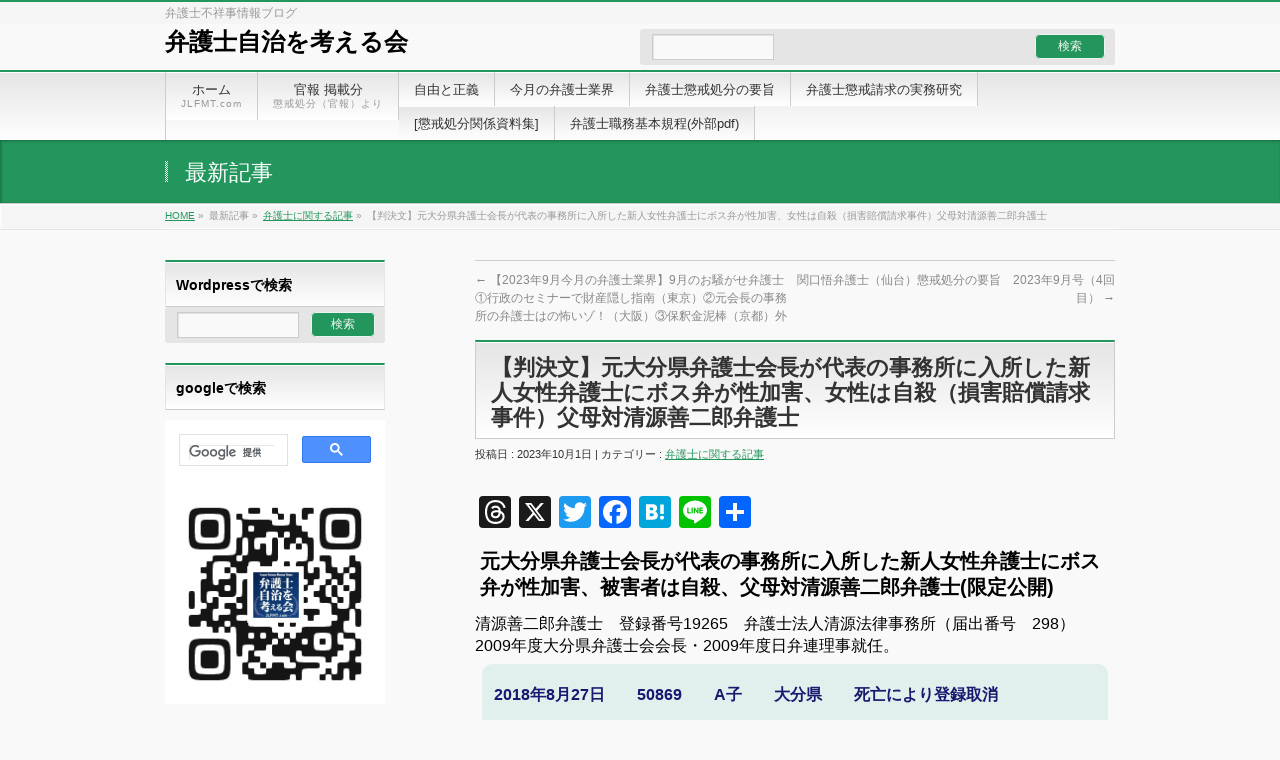

--- FILE ---
content_type: text/html; charset=UTF-8
request_url: https://jlfmt.com/2023/10/01/68891/
body_size: 25285
content:
<!DOCTYPE html>
<!--[if IE]>
<meta http-equiv="X-UA-Compatible" content="edge" />
<![endif]-->
<html lang="ja">
<head>
<meta charset="UTF-8" />
<link rel="start" href="https://jlfmt.com" title="HOME" />
<meta id="viewport" name="viewport" content="width=device-width, initial-scale=1">
<meta http-equiv="Cache-Control" content="no-store">
<!--||  JM Twitter Cards by jmau111 v12  ||-->
<meta name="twitter:card" content="summary">
<meta name="twitter:creator" content="@bengoshijichi">
<meta name="twitter:site" content="@弁護士自治を考える会">
<meta name="twitter:title" content="【判決文】元大分県弁護士会長が代表の事務所に入所した新人女性弁護士にボス弁が性加害、女性は自殺（損害賠償請求事件）父母対清源善二郎弁護士">
<meta name="twitter:image" content="https://jlfmt.com/wp-content/uploads/2023/01/7b1cdd436f394d7a2244b324d1e99b93.jpg">
<!--||  /JM Twitter Cards by jmau111 v12  ||-->
<title>【判決文】元大分県弁護士会長が代表の事務所に入所した新人女性弁護士にボス弁が性加害、女性は自殺（損害賠償請求事件）父母対清源善二郎弁護士 &#8211; 弁護士自治を考える会</title>
<meta name='robots' content='max-image-preview:large' />
	<style>img:is([sizes="auto" i], [sizes^="auto," i]) { contain-intrinsic-size: 3000px 1500px }</style>
	<link rel='dns-prefetch' href='//static.addtoany.com' />
<link rel='dns-prefetch' href='//fonts.googleapis.com' />
<link rel="alternate" type="application/rss+xml" title="弁護士自治を考える会 &raquo; フィード" href="https://jlfmt.com/feed/" />
<link rel="alternate" type="application/rss+xml" title="弁護士自治を考える会 &raquo; コメントフィード" href="https://jlfmt.com/comments/feed/" />
<link rel="alternate" type="application/rss+xml" title="弁護士自治を考える会 &raquo; 【判決文】元大分県弁護士会長が代表の事務所に入所した新人女性弁護士にボス弁が性加害、女性は自殺（損害賠償請求事件）父母対清源善二郎弁護士 のコメントのフィード" href="https://jlfmt.com/2023/10/01/68891/feed/" />
<script type="text/javascript">
/* <![CDATA[ */
window._wpemojiSettings = {"baseUrl":"https:\/\/s.w.org\/images\/core\/emoji\/16.0.1\/72x72\/","ext":".png","svgUrl":"https:\/\/s.w.org\/images\/core\/emoji\/16.0.1\/svg\/","svgExt":".svg","source":{"concatemoji":"https:\/\/jlfmt.com\/wp-includes\/js\/wp-emoji-release.min.js?ver=6.8.3"}};
/*! This file is auto-generated */
!function(s,n){var o,i,e;function c(e){try{var t={supportTests:e,timestamp:(new Date).valueOf()};sessionStorage.setItem(o,JSON.stringify(t))}catch(e){}}function p(e,t,n){e.clearRect(0,0,e.canvas.width,e.canvas.height),e.fillText(t,0,0);var t=new Uint32Array(e.getImageData(0,0,e.canvas.width,e.canvas.height).data),a=(e.clearRect(0,0,e.canvas.width,e.canvas.height),e.fillText(n,0,0),new Uint32Array(e.getImageData(0,0,e.canvas.width,e.canvas.height).data));return t.every(function(e,t){return e===a[t]})}function u(e,t){e.clearRect(0,0,e.canvas.width,e.canvas.height),e.fillText(t,0,0);for(var n=e.getImageData(16,16,1,1),a=0;a<n.data.length;a++)if(0!==n.data[a])return!1;return!0}function f(e,t,n,a){switch(t){case"flag":return n(e,"\ud83c\udff3\ufe0f\u200d\u26a7\ufe0f","\ud83c\udff3\ufe0f\u200b\u26a7\ufe0f")?!1:!n(e,"\ud83c\udde8\ud83c\uddf6","\ud83c\udde8\u200b\ud83c\uddf6")&&!n(e,"\ud83c\udff4\udb40\udc67\udb40\udc62\udb40\udc65\udb40\udc6e\udb40\udc67\udb40\udc7f","\ud83c\udff4\u200b\udb40\udc67\u200b\udb40\udc62\u200b\udb40\udc65\u200b\udb40\udc6e\u200b\udb40\udc67\u200b\udb40\udc7f");case"emoji":return!a(e,"\ud83e\udedf")}return!1}function g(e,t,n,a){var r="undefined"!=typeof WorkerGlobalScope&&self instanceof WorkerGlobalScope?new OffscreenCanvas(300,150):s.createElement("canvas"),o=r.getContext("2d",{willReadFrequently:!0}),i=(o.textBaseline="top",o.font="600 32px Arial",{});return e.forEach(function(e){i[e]=t(o,e,n,a)}),i}function t(e){var t=s.createElement("script");t.src=e,t.defer=!0,s.head.appendChild(t)}"undefined"!=typeof Promise&&(o="wpEmojiSettingsSupports",i=["flag","emoji"],n.supports={everything:!0,everythingExceptFlag:!0},e=new Promise(function(e){s.addEventListener("DOMContentLoaded",e,{once:!0})}),new Promise(function(t){var n=function(){try{var e=JSON.parse(sessionStorage.getItem(o));if("object"==typeof e&&"number"==typeof e.timestamp&&(new Date).valueOf()<e.timestamp+604800&&"object"==typeof e.supportTests)return e.supportTests}catch(e){}return null}();if(!n){if("undefined"!=typeof Worker&&"undefined"!=typeof OffscreenCanvas&&"undefined"!=typeof URL&&URL.createObjectURL&&"undefined"!=typeof Blob)try{var e="postMessage("+g.toString()+"("+[JSON.stringify(i),f.toString(),p.toString(),u.toString()].join(",")+"));",a=new Blob([e],{type:"text/javascript"}),r=new Worker(URL.createObjectURL(a),{name:"wpTestEmojiSupports"});return void(r.onmessage=function(e){c(n=e.data),r.terminate(),t(n)})}catch(e){}c(n=g(i,f,p,u))}t(n)}).then(function(e){for(var t in e)n.supports[t]=e[t],n.supports.everything=n.supports.everything&&n.supports[t],"flag"!==t&&(n.supports.everythingExceptFlag=n.supports.everythingExceptFlag&&n.supports[t]);n.supports.everythingExceptFlag=n.supports.everythingExceptFlag&&!n.supports.flag,n.DOMReady=!1,n.readyCallback=function(){n.DOMReady=!0}}).then(function(){return e}).then(function(){var e;n.supports.everything||(n.readyCallback(),(e=n.source||{}).concatemoji?t(e.concatemoji):e.wpemoji&&e.twemoji&&(t(e.twemoji),t(e.wpemoji)))}))}((window,document),window._wpemojiSettings);
/* ]]> */
</script>
<link rel='stylesheet' id='bizvektor_style-css' href='https://jlfmt.com/wp-content/themes/jlfmt-theme/style.css?ver=1.0.4' type='text/css' media='all' />
<style id='wp-emoji-styles-inline-css' type='text/css'>

	img.wp-smiley, img.emoji {
		display: inline !important;
		border: none !important;
		box-shadow: none !important;
		height: 1em !important;
		width: 1em !important;
		margin: 0 0.07em !important;
		vertical-align: -0.1em !important;
		background: none !important;
		padding: 0 !important;
	}
</style>
<link rel='stylesheet' id='wp-block-library-css' href='https://jlfmt.com/wp-includes/css/dist/block-library/style.min.css?ver=6.8.3' type='text/css' media='all' />
<style id='classic-theme-styles-inline-css' type='text/css'>
/*! This file is auto-generated */
.wp-block-button__link{color:#fff;background-color:#32373c;border-radius:9999px;box-shadow:none;text-decoration:none;padding:calc(.667em + 2px) calc(1.333em + 2px);font-size:1.125em}.wp-block-file__button{background:#32373c;color:#fff;text-decoration:none}
</style>
<style id='global-styles-inline-css' type='text/css'>
:root{--wp--preset--aspect-ratio--square: 1;--wp--preset--aspect-ratio--4-3: 4/3;--wp--preset--aspect-ratio--3-4: 3/4;--wp--preset--aspect-ratio--3-2: 3/2;--wp--preset--aspect-ratio--2-3: 2/3;--wp--preset--aspect-ratio--16-9: 16/9;--wp--preset--aspect-ratio--9-16: 9/16;--wp--preset--color--black: #000000;--wp--preset--color--cyan-bluish-gray: #abb8c3;--wp--preset--color--white: #ffffff;--wp--preset--color--pale-pink: #f78da7;--wp--preset--color--vivid-red: #cf2e2e;--wp--preset--color--luminous-vivid-orange: #ff6900;--wp--preset--color--luminous-vivid-amber: #fcb900;--wp--preset--color--light-green-cyan: #7bdcb5;--wp--preset--color--vivid-green-cyan: #00d084;--wp--preset--color--pale-cyan-blue: #8ed1fc;--wp--preset--color--vivid-cyan-blue: #0693e3;--wp--preset--color--vivid-purple: #9b51e0;--wp--preset--gradient--vivid-cyan-blue-to-vivid-purple: linear-gradient(135deg,rgba(6,147,227,1) 0%,rgb(155,81,224) 100%);--wp--preset--gradient--light-green-cyan-to-vivid-green-cyan: linear-gradient(135deg,rgb(122,220,180) 0%,rgb(0,208,130) 100%);--wp--preset--gradient--luminous-vivid-amber-to-luminous-vivid-orange: linear-gradient(135deg,rgba(252,185,0,1) 0%,rgba(255,105,0,1) 100%);--wp--preset--gradient--luminous-vivid-orange-to-vivid-red: linear-gradient(135deg,rgba(255,105,0,1) 0%,rgb(207,46,46) 100%);--wp--preset--gradient--very-light-gray-to-cyan-bluish-gray: linear-gradient(135deg,rgb(238,238,238) 0%,rgb(169,184,195) 100%);--wp--preset--gradient--cool-to-warm-spectrum: linear-gradient(135deg,rgb(74,234,220) 0%,rgb(151,120,209) 20%,rgb(207,42,186) 40%,rgb(238,44,130) 60%,rgb(251,105,98) 80%,rgb(254,248,76) 100%);--wp--preset--gradient--blush-light-purple: linear-gradient(135deg,rgb(255,206,236) 0%,rgb(152,150,240) 100%);--wp--preset--gradient--blush-bordeaux: linear-gradient(135deg,rgb(254,205,165) 0%,rgb(254,45,45) 50%,rgb(107,0,62) 100%);--wp--preset--gradient--luminous-dusk: linear-gradient(135deg,rgb(255,203,112) 0%,rgb(199,81,192) 50%,rgb(65,88,208) 100%);--wp--preset--gradient--pale-ocean: linear-gradient(135deg,rgb(255,245,203) 0%,rgb(182,227,212) 50%,rgb(51,167,181) 100%);--wp--preset--gradient--electric-grass: linear-gradient(135deg,rgb(202,248,128) 0%,rgb(113,206,126) 100%);--wp--preset--gradient--midnight: linear-gradient(135deg,rgb(2,3,129) 0%,rgb(40,116,252) 100%);--wp--preset--font-size--small: 13px;--wp--preset--font-size--medium: 20px;--wp--preset--font-size--large: 36px;--wp--preset--font-size--x-large: 42px;--wp--preset--spacing--20: 0.44rem;--wp--preset--spacing--30: 0.67rem;--wp--preset--spacing--40: 1rem;--wp--preset--spacing--50: 1.5rem;--wp--preset--spacing--60: 2.25rem;--wp--preset--spacing--70: 3.38rem;--wp--preset--spacing--80: 5.06rem;--wp--preset--shadow--natural: 6px 6px 9px rgba(0, 0, 0, 0.2);--wp--preset--shadow--deep: 12px 12px 50px rgba(0, 0, 0, 0.4);--wp--preset--shadow--sharp: 6px 6px 0px rgba(0, 0, 0, 0.2);--wp--preset--shadow--outlined: 6px 6px 0px -3px rgba(255, 255, 255, 1), 6px 6px rgba(0, 0, 0, 1);--wp--preset--shadow--crisp: 6px 6px 0px rgba(0, 0, 0, 1);}:where(.is-layout-flex){gap: 0.5em;}:where(.is-layout-grid){gap: 0.5em;}body .is-layout-flex{display: flex;}.is-layout-flex{flex-wrap: wrap;align-items: center;}.is-layout-flex > :is(*, div){margin: 0;}body .is-layout-grid{display: grid;}.is-layout-grid > :is(*, div){margin: 0;}:where(.wp-block-columns.is-layout-flex){gap: 2em;}:where(.wp-block-columns.is-layout-grid){gap: 2em;}:where(.wp-block-post-template.is-layout-flex){gap: 1.25em;}:where(.wp-block-post-template.is-layout-grid){gap: 1.25em;}.has-black-color{color: var(--wp--preset--color--black) !important;}.has-cyan-bluish-gray-color{color: var(--wp--preset--color--cyan-bluish-gray) !important;}.has-white-color{color: var(--wp--preset--color--white) !important;}.has-pale-pink-color{color: var(--wp--preset--color--pale-pink) !important;}.has-vivid-red-color{color: var(--wp--preset--color--vivid-red) !important;}.has-luminous-vivid-orange-color{color: var(--wp--preset--color--luminous-vivid-orange) !important;}.has-luminous-vivid-amber-color{color: var(--wp--preset--color--luminous-vivid-amber) !important;}.has-light-green-cyan-color{color: var(--wp--preset--color--light-green-cyan) !important;}.has-vivid-green-cyan-color{color: var(--wp--preset--color--vivid-green-cyan) !important;}.has-pale-cyan-blue-color{color: var(--wp--preset--color--pale-cyan-blue) !important;}.has-vivid-cyan-blue-color{color: var(--wp--preset--color--vivid-cyan-blue) !important;}.has-vivid-purple-color{color: var(--wp--preset--color--vivid-purple) !important;}.has-black-background-color{background-color: var(--wp--preset--color--black) !important;}.has-cyan-bluish-gray-background-color{background-color: var(--wp--preset--color--cyan-bluish-gray) !important;}.has-white-background-color{background-color: var(--wp--preset--color--white) !important;}.has-pale-pink-background-color{background-color: var(--wp--preset--color--pale-pink) !important;}.has-vivid-red-background-color{background-color: var(--wp--preset--color--vivid-red) !important;}.has-luminous-vivid-orange-background-color{background-color: var(--wp--preset--color--luminous-vivid-orange) !important;}.has-luminous-vivid-amber-background-color{background-color: var(--wp--preset--color--luminous-vivid-amber) !important;}.has-light-green-cyan-background-color{background-color: var(--wp--preset--color--light-green-cyan) !important;}.has-vivid-green-cyan-background-color{background-color: var(--wp--preset--color--vivid-green-cyan) !important;}.has-pale-cyan-blue-background-color{background-color: var(--wp--preset--color--pale-cyan-blue) !important;}.has-vivid-cyan-blue-background-color{background-color: var(--wp--preset--color--vivid-cyan-blue) !important;}.has-vivid-purple-background-color{background-color: var(--wp--preset--color--vivid-purple) !important;}.has-black-border-color{border-color: var(--wp--preset--color--black) !important;}.has-cyan-bluish-gray-border-color{border-color: var(--wp--preset--color--cyan-bluish-gray) !important;}.has-white-border-color{border-color: var(--wp--preset--color--white) !important;}.has-pale-pink-border-color{border-color: var(--wp--preset--color--pale-pink) !important;}.has-vivid-red-border-color{border-color: var(--wp--preset--color--vivid-red) !important;}.has-luminous-vivid-orange-border-color{border-color: var(--wp--preset--color--luminous-vivid-orange) !important;}.has-luminous-vivid-amber-border-color{border-color: var(--wp--preset--color--luminous-vivid-amber) !important;}.has-light-green-cyan-border-color{border-color: var(--wp--preset--color--light-green-cyan) !important;}.has-vivid-green-cyan-border-color{border-color: var(--wp--preset--color--vivid-green-cyan) !important;}.has-pale-cyan-blue-border-color{border-color: var(--wp--preset--color--pale-cyan-blue) !important;}.has-vivid-cyan-blue-border-color{border-color: var(--wp--preset--color--vivid-cyan-blue) !important;}.has-vivid-purple-border-color{border-color: var(--wp--preset--color--vivid-purple) !important;}.has-vivid-cyan-blue-to-vivid-purple-gradient-background{background: var(--wp--preset--gradient--vivid-cyan-blue-to-vivid-purple) !important;}.has-light-green-cyan-to-vivid-green-cyan-gradient-background{background: var(--wp--preset--gradient--light-green-cyan-to-vivid-green-cyan) !important;}.has-luminous-vivid-amber-to-luminous-vivid-orange-gradient-background{background: var(--wp--preset--gradient--luminous-vivid-amber-to-luminous-vivid-orange) !important;}.has-luminous-vivid-orange-to-vivid-red-gradient-background{background: var(--wp--preset--gradient--luminous-vivid-orange-to-vivid-red) !important;}.has-very-light-gray-to-cyan-bluish-gray-gradient-background{background: var(--wp--preset--gradient--very-light-gray-to-cyan-bluish-gray) !important;}.has-cool-to-warm-spectrum-gradient-background{background: var(--wp--preset--gradient--cool-to-warm-spectrum) !important;}.has-blush-light-purple-gradient-background{background: var(--wp--preset--gradient--blush-light-purple) !important;}.has-blush-bordeaux-gradient-background{background: var(--wp--preset--gradient--blush-bordeaux) !important;}.has-luminous-dusk-gradient-background{background: var(--wp--preset--gradient--luminous-dusk) !important;}.has-pale-ocean-gradient-background{background: var(--wp--preset--gradient--pale-ocean) !important;}.has-electric-grass-gradient-background{background: var(--wp--preset--gradient--electric-grass) !important;}.has-midnight-gradient-background{background: var(--wp--preset--gradient--midnight) !important;}.has-small-font-size{font-size: var(--wp--preset--font-size--small) !important;}.has-medium-font-size{font-size: var(--wp--preset--font-size--medium) !important;}.has-large-font-size{font-size: var(--wp--preset--font-size--large) !important;}.has-x-large-font-size{font-size: var(--wp--preset--font-size--x-large) !important;}
:where(.wp-block-post-template.is-layout-flex){gap: 1.25em;}:where(.wp-block-post-template.is-layout-grid){gap: 1.25em;}
:where(.wp-block-columns.is-layout-flex){gap: 2em;}:where(.wp-block-columns.is-layout-grid){gap: 2em;}
:root :where(.wp-block-pullquote){font-size: 1.5em;line-height: 1.6;}
</style>
<link rel='stylesheet' id='crp-style-text-only-css' href='https://jlfmt.com/wp-content/plugins/contextual-related-posts/css/text-only.min.css?ver=4.1.0' type='text/css' media='all' />
<link rel='stylesheet' id='bizvektoraddwebfonts-css' href='//fonts.googleapis.com/css?family=Droid+Sans%3A700%7CLato%3A900%7CAnton' type='text/css' media='all' />
<link rel='stylesheet' id='biz_vektorAddCommonStyle-css' href='https://jlfmt.com/wp-content/themes/jlfmt-theme/css/bizvektor_common_min.css?ver=1.0.0' type='text/css' media='all' />
<link rel='stylesheet' id='biz_vektorAddPingback-css' href='https://jlfmt.com/xmlrpc.php?ver=1.0.0' type='text/css' media='all' />
<link rel='stylesheet' id='addtoany-css' href='https://jlfmt.com/wp-content/plugins/add-to-any/addtoany.min.css?ver=1.16' type='text/css' media='all' />
<link rel='stylesheet' id='bizvektor_style_theme-css' href='https://jlfmt.com/wp-content/themes/jlfmt-theme/bizvektor_themes/001/001.css?ver=1.0.0' type='text/css' media='all' />
<script type="text/javascript" id="addtoany-core-js-before">
/* <![CDATA[ */
window.a2a_config=window.a2a_config||{};a2a_config.callbacks=[];a2a_config.overlays=[];a2a_config.templates={};a2a_localize = {
	Share: "共有",
	Save: "ブックマーク",
	Subscribe: "購読",
	Email: "メール",
	Bookmark: "ブックマーク",
	ShowAll: "すべて表示する",
	ShowLess: "小さく表示する",
	FindServices: "サービスを探す",
	FindAnyServiceToAddTo: "追加するサービスを今すぐ探す",
	PoweredBy: "Powered by",
	ShareViaEmail: "メールでシェアする",
	SubscribeViaEmail: "メールで購読する",
	BookmarkInYourBrowser: "ブラウザにブックマーク",
	BookmarkInstructions: "このページをブックマークするには、 Ctrl+D または \u2318+D を押下。",
	AddToYourFavorites: "お気に入りに追加",
	SendFromWebOrProgram: "任意のメールアドレスまたはメールプログラムから送信",
	EmailProgram: "メールプログラム",
	More: "詳細&#8230;",
	ThanksForSharing: "共有ありがとうございます !",
	ThanksForFollowing: "フォローありがとうございます !"
};

a2a_config.callbacks.push({ready:function(){document.querySelectorAll(".a2a_s_undefined").forEach(function(emptyIcon){emptyIcon.parentElement.style.display="none";})}});
/* ]]> */
</script>
<script type="text/javascript" defer src="https://static.addtoany.com/menu/page.js" id="addtoany-core-js"></script>
<script type="text/javascript" src="https://jlfmt.com/wp-includes/js/jquery/jquery.min.js?ver=3.7.1" id="jquery-core-js"></script>
<script type="text/javascript" src="https://jlfmt.com/wp-includes/js/jquery/jquery-migrate.min.js?ver=3.4.1" id="jquery-migrate-js"></script>
<script type="text/javascript" defer src="https://jlfmt.com/wp-content/plugins/add-to-any/addtoany.min.js?ver=1.1" id="addtoany-jquery-js"></script>
<link rel="https://api.w.org/" href="https://jlfmt.com/wp-json/" /><link rel="alternate" title="JSON" type="application/json" href="https://jlfmt.com/wp-json/wp/v2/posts/68891" /><link rel="EditURI" type="application/rsd+xml" title="RSD" href="https://jlfmt.com/xmlrpc.php?rsd" />
<meta name="generator" content="WordPress 6.8.3" />
<link rel="canonical" href="https://jlfmt.com/2023/10/01/68891/" />
<link rel='shortlink' href='https://jlfmt.com/?p=68891' />
<link rel="alternate" title="oEmbed (JSON)" type="application/json+oembed" href="https://jlfmt.com/wp-json/oembed/1.0/embed?url=https%3A%2F%2Fjlfmt.com%2F2023%2F10%2F01%2F68891%2F" />
<link rel="alternate" title="oEmbed (XML)" type="text/xml+oembed" href="https://jlfmt.com/wp-json/oembed/1.0/embed?url=https%3A%2F%2Fjlfmt.com%2F2023%2F10%2F01%2F68891%2F&#038;format=xml" />
		<style type="text/css" id="wp-custom-css">
			p { margin:12px 0!important; }		</style>
				<style type="text/css">
a	{ color:#22965c; }
a:hover	{ color:#af1abc;}

a.btn,
.linkBtn.linkBtnS a,
.linkBtn.linkBtnM a,
.moreLink a,
.btn.btnS a,
.btn.btnM a,
.btn.btnL a,
#content p.btn.btnL input,
input[type=button],
input[type=submit],
#searchform input[type=submit],
p.form-submit input[type=submit],
form#searchform input#searchsubmit,
#content form input.wpcf7-submit,
#confirm-button input	{ background-color:#22965c;color:#f5f5f5; }

.moreLink a:hover,
.btn.btnS a:hover,
.btn.btnM a:hover,
.btn.btnL a:hover	{ background-color:#af1abc; color:#f5f5f5;}

#headerTop { border-top-color:#22965c;}
#header #headContact #headContactTel	{color:#22965c;}

#gMenu	{ border-top:2px solid #22965c; }
#gMenu h3.assistive-text {
background-color:#22965c;
border-right:1px solid #000000;
background: -webkit-gradient(linear, 0 0, 0 bottom, from(#22965c), to(#000000));
background: -moz-linear-gradient(#22965c, #000000);
background: linear-gradient(#22965c, #000000);
-ms-filter: "progid:DXImageTransform.Microsoft.Gradient(StartColorStr=#22965c, EndColorStr=#000000)";
}

#gMenu .menu li.current_page_item > a,
#gMenu .menu li > a:hover { background-color:#22965c; }

#pageTitBnr	{ background-color:#22965c; }

#panList a	{ color:#22965c; }
#panList a:hover	{ color:#af1abc; }

#content h2,
#content h1.contentTitle,
#content h1.entryPostTitle { border-top:2px solid #22965c;}
#content h3	{ border-left-color:#22965c;}
#content h4,
#content dt	{ color:#22965c; }

#content .infoList .infoCate a:hover	{ background-color:#22965c; }

#content .child_page_block h4 a	{ border-color:#22965c; }
#content .child_page_block h4 a:hover,
#content .child_page_block p a:hover	{ color:#22965c; }

#content .childPageBox ul li.current_page_item li a	{ color:#22965c; }

#content .mainFootContact p.mainFootTxt span.mainFootTel	{ color:#22965c; }
#content .mainFootContact .mainFootBt a			{ background-color:#22965c; }
#content .mainFootContact .mainFootBt a:hover	{ background-color:#af1abc; }

.sideTower .localHead	{ border-top-color:#22965c; }
.sideTower li.sideBnr#sideContact a		{ background-color:#22965c; }
.sideTower li.sideBnr#sideContact a:hover	{ background-color:#af1abc; }
.sideTower .sideWidget h4	{ border-left-color:#22965c; }

#pagetop a	{ background-color:#22965c; }
#footMenu	{ background-color:#22965c;border-top-color:#000000; }

#topMainBnr	{ background-color:#22965c; }
#topMainBnrFrame a.slideFrame:hover	{ border:4px solid #af1abc; }

#topPr .topPrInner h3	{ border-left-color:#22965c ; }
#topPr .topPrInner p.moreLink a	{ background-color:#22965c; }
#topPr .topPrInner p.moreLink a:hover { background-color:#af1abc; }

.paging span,
.paging a	{ color:#22965c;border:1px solid #22965c; }
.paging span.current,
.paging a:hover	{ background-color:#22965c; }

@media (min-width: 770px) {
#gMenu .menu > li.current_page_item > a,
#gMenu .menu > li.current-menu-item > a,
#gMenu .menu > li.current_page_ancestor > a ,
#gMenu .menu > li.current-page-ancestor > a ,
#gMenu .menu > li > a:hover	{
background-color:#22965c;
border-right:1px solid #000000;
background: -webkit-gradient(linear, 0 0, 0 bottom, from(#22965c), to(#000000));
background: -moz-linear-gradient(#22965c, #000000);
background: linear-gradient(#22965c, #000000);
-ms-filter: "progid:DXImageTransform.Microsoft.Gradient(StartColorStr=#22965c, EndColorStr=#000000)";
}
}
		</style>
<!--[if lte IE 8]>
<style type="text/css">
#gMenu .menu > li.current_page_item > a,
#gMenu .menu > li.current_menu_item > a,
#gMenu .menu > li.current_page_ancestor > a ,
#gMenu .menu > li.current-page-ancestor > a ,
#gMenu .menu > li > a:hover	{
background-color:#22965c;
border-right:1px solid #000000;
background: -webkit-gradient(linear, 0 0, 0 bottom, from(#22965c), to(#000000));
background: -moz-linear-gradient(#22965c, #000000);
background: linear-gradient(#22965c, #000000);
-ms-filter: "progid:DXImageTransform.Microsoft.Gradient(StartColorStr=#22965c, EndColorStr=#000000)";
}
</style>
<![endif]-->

	<style type="text/css">
/*-------------------------------------------*/
/*	font
/*-------------------------------------------*/
h1,h2,h3,h4,h4,h5,h6,#header #site-title,#pageTitBnr #pageTitInner #pageTit,#content .leadTxt,#sideTower .localHead {font-family: "ヒラギノ角ゴ Pro W3","Hiragino Kaku Gothic Pro","メイリオ",Meiryo,Osaka,"ＭＳ Ｐゴシック","MS PGothic",sans-serif; }
#pageTitBnr #pageTitInner #pageTit { font-weight:lighter; }
#gMenu .menu li a strong {font-family: "ヒラギノ角ゴ Pro W3","Hiragino Kaku Gothic Pro","メイリオ",Meiryo,Osaka,"ＭＳ Ｐゴシック","MS PGothic",sans-serif; }
</style>
</head>

<body class="wp-singular post-template-default single single-post postid-68891 single-format-standard wp-theme-jlfmt-theme two-column left-sidebar">
<div id="wrap">
<!-- [ #headerTop ] -->
<div id="headerTop">
<div class="innerBox">
<div id="site-description">弁護士不祥事情報ブログ</div>
</div>
</div><!-- [ /#headerTop ] -->

<!-- [ #header ] -->
<div id="header">
<div id="headerInner" class="innerBox">
<!-- [ #headLogo ] 上の文字 -->
		<div id="site-title">
	<a href="https://jlfmt.com/" title="弁護士自治を考える会" rel="home">
	弁護士自治を考える会</a>
</div>
<!-- [ #headLogo ] -->

<!-- [ #headContact 検索に変更] -->
<div id="headContact" class="itemClose" onclick="showHide('headContact');">
		<form role="search" method="get" id="searchform" class="searchform" action="http://jlfmt.com/">
				<div>
					<label class="screen-reader-text" for="s">検索:</label>
					<input type="text" value="" name="s" id="s" />
					<input type="submit" id="searchsubmit" value="検索" />
				</div>
			</form></div>
<!-- [ /#headContact ] -->
	
</div>
<!-- #headerInner -->
</div>
<!-- [ /#header ] -->

<!-- [ #gMenu ] -->
<div id="gMenu" class="itemClose" onclick="showHide('gMenu');">
<div id="gMenuInner" class="innerBox">
<h3 class="assistive-text"><span>MENU</span></h3>
<div class="skip-link screen-reader-text">
	<a href="#content" title="メニューを飛ばす">メニューを飛ばす</a>
</div>
<div class="menu-%e3%83%98%e3%83%83%e3%83%80%e3%83%8a%e3%83%93%e3%82%b2%e3%83%bc%e3%82%b7%e3%83%a7%e3%83%b3-container"><ul id="menu-%e3%83%98%e3%83%83%e3%83%80%e3%83%8a%e3%83%93%e3%82%b2%e3%83%bc%e3%82%b7%e3%83%a7%e3%83%b3" class="menu"><li id="menu-item-24" class="menu-item menu-item-type-custom menu-item-object-custom menu-item-home"><a href="http://jlfmt.com"><strong>ホーム</strong><span>JLFMT.com</span></a></li>
<li id="menu-item-32632" class="menu-item menu-item-type-taxonomy menu-item-object-category"><a href="https://jlfmt.com/category/released-disciplinary-action/"><strong>官報 掲載分</strong><span>懲戒処分（官報）より</span></a></li>
<li id="menu-item-40305" class="menu-item menu-item-type-taxonomy menu-item-object-category"><a href="https://jlfmt.com/category/liberty-justice/"><strong>自由と正義</strong></a></li>
<li id="menu-item-40306" class="menu-item menu-item-type-taxonomy menu-item-object-category"><a href="https://jlfmt.com/category/month-lawyer-business1/"><strong>今月の弁護士業界</strong></a></li>
<li id="menu-item-36812" class="menu-item menu-item-type-taxonomy menu-item-object-category"><a href="https://jlfmt.com/category/summary-lawyer-disciplinary-action/"><strong>弁護士懲戒処分の要旨</strong></a></li>
<li id="menu-item-39921" class="menu-item menu-item-type-taxonomy menu-item-object-category"><a href="https://jlfmt.com/category/practice-disciplinary-system/"><strong>弁護士懲戒請求の実務研究</strong></a></li>
<li id="menu-item-36808" class="menu-item menu-item-type-taxonomy menu-item-object-category menu-item-has-children"><a href="https://jlfmt.com/category/disciplinary-action-documents/"><strong>[懲戒処分関係資料集]</strong></a>
<ul class="sub-menu">
	<li id="menu-item-36809" class="menu-item menu-item-type-taxonomy menu-item-object-category"><a href="https://jlfmt.com/category/guidance-disciplinary-request/">懲戒請求・異議申立書式案内</a></li>
	<li id="menu-item-36810" class="menu-item menu-item-type-taxonomy menu-item-object-category"><a href="https://jlfmt.com/category/how-to-write-disciplinary-claims/">弁護士懲戒請求の書き方</a></li>
	<li id="menu-item-36811" class="menu-item menu-item-type-taxonomy menu-item-object-category"><a href="https://jlfmt.com/category/how-to-submit-disciplinary-claims/">各弁護士会の懲戒請求の出し方</a></li>
</ul>
</li>
<li id="menu-item-40539" class="menu-item menu-item-type-custom menu-item-object-custom"><a href="https://www.nichibenren.or.jp/library/ja/jfba_info/rules/data/rinzisoukai_syokumu.pdf"><strong>弁護士職務基本規程(外部pdf)</strong></a></li>
</ul></div>
</div><!-- [ /#gMenuInner ] -->
</div>
<!-- [ /#gMenu ] -->

<div id="pageTitBnr">
<div class="innerBox">
<div id="pageTitInner">
<div id="pageTit">
最新記事</div>
</div><!-- [ /#pageTitInner ] -->
</div>
</div><!-- [ /#pageTitBnr ] -->
<!-- [ #panList ] -->
<div id="panList">
<div id="panListInner" class="innerBox">
<ul><li id="panHome"><a href="https://jlfmt.com">HOME</a> &raquo; </li><li>最新記事 &raquo; </li><li><a href="https://jlfmt.com/category/related-lawyer/">弁護士に関する記事</a> &raquo; </li><li>【判決文】元大分県弁護士会長が代表の事務所に入所した新人女性弁護士にボス弁が性加害、女性は自殺（損害賠償請求事件）父母対清源善二郎弁護士</li></ul></div>
</div>
<!-- [ /#panList ] -->
<div id="main">
<!-- [ #container ] -->
<div id="container" class="innerBox">
	<!-- [ #content ] -->
	<div id="content" class="content">

<div id="nav-below" class="navigation">
	<div class="nav-previous"><a href="https://jlfmt.com/2023/10/01/68881/" rel="prev"><span class="meta-nav">&larr;</span> 【2023年9月今月の弁護士業界】9月のお騒がせ弁護士①行政のセミナーで財産隠し指南（東京）②元会長の事務所の弁護士はの怖いゾ！（大阪）③保釈金泥棒（京都）外</a></div>
	<div class="nav-next"><a href="https://jlfmt.com/2023/10/02/68685/" rel="next">関口悟弁護士（仙台）懲戒処分の要旨　2023年9月号（4回目） <span class="meta-nav">&rarr;</span></a></div>
</div><!-- #nav-below -->

		<!-- [ #post- ] -->
<div id="post-68891" class="post-68891 post type-post status-publish format-standard has-post-thumbnail hentry category-related-lawyer">
	<h1 class="entryPostTitle">【判決文】元大分県弁護士会長が代表の事務所に入所した新人女性弁護士にボス弁が性加害、女性は自殺（損害賠償請求事件）父母対清源善二郎弁護士</h1>
	<div class="entry-meta">
		投稿日 : 2023年10月1日		 | 
			カテゴリー : <a href="https://jlfmt.com/category/related-lawyer/" rel="category tag">弁護士に関する記事</a>			</div>
	<!-- .entry-meta -->
	<div class="entry-content post-content">
		<div class="addtoany_share_save_container addtoany_content addtoany_content_top"><div class="a2a_kit a2a_kit_size_32 addtoany_list" data-a2a-url="https://jlfmt.com/2023/10/01/68891/" data-a2a-title="【判決文】元大分県弁護士会長が代表の事務所に入所した新人女性弁護士にボス弁が性加害、女性は自殺（損害賠償請求事件）父母対清源善二郎弁護士"><a class="a2a_button_threads" href="https://www.addtoany.com/add_to/threads?linkurl=https%3A%2F%2Fjlfmt.com%2F2023%2F10%2F01%2F68891%2F&amp;linkname=%E3%80%90%E5%88%A4%E6%B1%BA%E6%96%87%E3%80%91%E5%85%83%E5%A4%A7%E5%88%86%E7%9C%8C%E5%BC%81%E8%AD%B7%E5%A3%AB%E4%BC%9A%E9%95%B7%E3%81%8C%E4%BB%A3%E8%A1%A8%E3%81%AE%E4%BA%8B%E5%8B%99%E6%89%80%E3%81%AB%E5%85%A5%E6%89%80%E3%81%97%E3%81%9F%E6%96%B0%E4%BA%BA%E5%A5%B3%E6%80%A7%E5%BC%81%E8%AD%B7%E5%A3%AB%E3%81%AB%E3%83%9C%E3%82%B9%E5%BC%81%E3%81%8C%E6%80%A7%E5%8A%A0%E5%AE%B3%E3%80%81%E5%A5%B3%E6%80%A7%E3%81%AF%E8%87%AA%E6%AE%BA%EF%BC%88%E6%90%8D%E5%AE%B3%E8%B3%A0%E5%84%9F%E8%AB%8B%E6%B1%82%E4%BA%8B%E4%BB%B6%EF%BC%89%E7%88%B6%E6%AF%8D%E5%AF%BE%E6%B8%85%E6%BA%90%E5%96%84%E4%BA%8C%E9%83%8E%E5%BC%81%E8%AD%B7%E5%A3%AB" title="Threads" rel="nofollow noopener" target="_blank"></a><a class="a2a_button_x" href="https://www.addtoany.com/add_to/x?linkurl=https%3A%2F%2Fjlfmt.com%2F2023%2F10%2F01%2F68891%2F&amp;linkname=%E3%80%90%E5%88%A4%E6%B1%BA%E6%96%87%E3%80%91%E5%85%83%E5%A4%A7%E5%88%86%E7%9C%8C%E5%BC%81%E8%AD%B7%E5%A3%AB%E4%BC%9A%E9%95%B7%E3%81%8C%E4%BB%A3%E8%A1%A8%E3%81%AE%E4%BA%8B%E5%8B%99%E6%89%80%E3%81%AB%E5%85%A5%E6%89%80%E3%81%97%E3%81%9F%E6%96%B0%E4%BA%BA%E5%A5%B3%E6%80%A7%E5%BC%81%E8%AD%B7%E5%A3%AB%E3%81%AB%E3%83%9C%E3%82%B9%E5%BC%81%E3%81%8C%E6%80%A7%E5%8A%A0%E5%AE%B3%E3%80%81%E5%A5%B3%E6%80%A7%E3%81%AF%E8%87%AA%E6%AE%BA%EF%BC%88%E6%90%8D%E5%AE%B3%E8%B3%A0%E5%84%9F%E8%AB%8B%E6%B1%82%E4%BA%8B%E4%BB%B6%EF%BC%89%E7%88%B6%E6%AF%8D%E5%AF%BE%E6%B8%85%E6%BA%90%E5%96%84%E4%BA%8C%E9%83%8E%E5%BC%81%E8%AD%B7%E5%A3%AB" title="X" rel="nofollow noopener" target="_blank"></a><a class="a2a_button_twitter" href="https://www.addtoany.com/add_to/twitter?linkurl=https%3A%2F%2Fjlfmt.com%2F2023%2F10%2F01%2F68891%2F&amp;linkname=%E3%80%90%E5%88%A4%E6%B1%BA%E6%96%87%E3%80%91%E5%85%83%E5%A4%A7%E5%88%86%E7%9C%8C%E5%BC%81%E8%AD%B7%E5%A3%AB%E4%BC%9A%E9%95%B7%E3%81%8C%E4%BB%A3%E8%A1%A8%E3%81%AE%E4%BA%8B%E5%8B%99%E6%89%80%E3%81%AB%E5%85%A5%E6%89%80%E3%81%97%E3%81%9F%E6%96%B0%E4%BA%BA%E5%A5%B3%E6%80%A7%E5%BC%81%E8%AD%B7%E5%A3%AB%E3%81%AB%E3%83%9C%E3%82%B9%E5%BC%81%E3%81%8C%E6%80%A7%E5%8A%A0%E5%AE%B3%E3%80%81%E5%A5%B3%E6%80%A7%E3%81%AF%E8%87%AA%E6%AE%BA%EF%BC%88%E6%90%8D%E5%AE%B3%E8%B3%A0%E5%84%9F%E8%AB%8B%E6%B1%82%E4%BA%8B%E4%BB%B6%EF%BC%89%E7%88%B6%E6%AF%8D%E5%AF%BE%E6%B8%85%E6%BA%90%E5%96%84%E4%BA%8C%E9%83%8E%E5%BC%81%E8%AD%B7%E5%A3%AB" title="Twitter" rel="nofollow noopener" target="_blank"></a><a class="a2a_button_facebook" href="https://www.addtoany.com/add_to/facebook?linkurl=https%3A%2F%2Fjlfmt.com%2F2023%2F10%2F01%2F68891%2F&amp;linkname=%E3%80%90%E5%88%A4%E6%B1%BA%E6%96%87%E3%80%91%E5%85%83%E5%A4%A7%E5%88%86%E7%9C%8C%E5%BC%81%E8%AD%B7%E5%A3%AB%E4%BC%9A%E9%95%B7%E3%81%8C%E4%BB%A3%E8%A1%A8%E3%81%AE%E4%BA%8B%E5%8B%99%E6%89%80%E3%81%AB%E5%85%A5%E6%89%80%E3%81%97%E3%81%9F%E6%96%B0%E4%BA%BA%E5%A5%B3%E6%80%A7%E5%BC%81%E8%AD%B7%E5%A3%AB%E3%81%AB%E3%83%9C%E3%82%B9%E5%BC%81%E3%81%8C%E6%80%A7%E5%8A%A0%E5%AE%B3%E3%80%81%E5%A5%B3%E6%80%A7%E3%81%AF%E8%87%AA%E6%AE%BA%EF%BC%88%E6%90%8D%E5%AE%B3%E8%B3%A0%E5%84%9F%E8%AB%8B%E6%B1%82%E4%BA%8B%E4%BB%B6%EF%BC%89%E7%88%B6%E6%AF%8D%E5%AF%BE%E6%B8%85%E6%BA%90%E5%96%84%E4%BA%8C%E9%83%8E%E5%BC%81%E8%AD%B7%E5%A3%AB" title="Facebook" rel="nofollow noopener" target="_blank"></a><a class="a2a_button_hatena" href="https://www.addtoany.com/add_to/hatena?linkurl=https%3A%2F%2Fjlfmt.com%2F2023%2F10%2F01%2F68891%2F&amp;linkname=%E3%80%90%E5%88%A4%E6%B1%BA%E6%96%87%E3%80%91%E5%85%83%E5%A4%A7%E5%88%86%E7%9C%8C%E5%BC%81%E8%AD%B7%E5%A3%AB%E4%BC%9A%E9%95%B7%E3%81%8C%E4%BB%A3%E8%A1%A8%E3%81%AE%E4%BA%8B%E5%8B%99%E6%89%80%E3%81%AB%E5%85%A5%E6%89%80%E3%81%97%E3%81%9F%E6%96%B0%E4%BA%BA%E5%A5%B3%E6%80%A7%E5%BC%81%E8%AD%B7%E5%A3%AB%E3%81%AB%E3%83%9C%E3%82%B9%E5%BC%81%E3%81%8C%E6%80%A7%E5%8A%A0%E5%AE%B3%E3%80%81%E5%A5%B3%E6%80%A7%E3%81%AF%E8%87%AA%E6%AE%BA%EF%BC%88%E6%90%8D%E5%AE%B3%E8%B3%A0%E5%84%9F%E8%AB%8B%E6%B1%82%E4%BA%8B%E4%BB%B6%EF%BC%89%E7%88%B6%E6%AF%8D%E5%AF%BE%E6%B8%85%E6%BA%90%E5%96%84%E4%BA%8C%E9%83%8E%E5%BC%81%E8%AD%B7%E5%A3%AB" title="Hatena" rel="nofollow noopener" target="_blank"></a><a class="a2a_button_line" href="https://www.addtoany.com/add_to/line?linkurl=https%3A%2F%2Fjlfmt.com%2F2023%2F10%2F01%2F68891%2F&amp;linkname=%E3%80%90%E5%88%A4%E6%B1%BA%E6%96%87%E3%80%91%E5%85%83%E5%A4%A7%E5%88%86%E7%9C%8C%E5%BC%81%E8%AD%B7%E5%A3%AB%E4%BC%9A%E9%95%B7%E3%81%8C%E4%BB%A3%E8%A1%A8%E3%81%AE%E4%BA%8B%E5%8B%99%E6%89%80%E3%81%AB%E5%85%A5%E6%89%80%E3%81%97%E3%81%9F%E6%96%B0%E4%BA%BA%E5%A5%B3%E6%80%A7%E5%BC%81%E8%AD%B7%E5%A3%AB%E3%81%AB%E3%83%9C%E3%82%B9%E5%BC%81%E3%81%8C%E6%80%A7%E5%8A%A0%E5%AE%B3%E3%80%81%E5%A5%B3%E6%80%A7%E3%81%AF%E8%87%AA%E6%AE%BA%EF%BC%88%E6%90%8D%E5%AE%B3%E8%B3%A0%E5%84%9F%E8%AB%8B%E6%B1%82%E4%BA%8B%E4%BB%B6%EF%BC%89%E7%88%B6%E6%AF%8D%E5%AF%BE%E6%B8%85%E6%BA%90%E5%96%84%E4%BA%8C%E9%83%8E%E5%BC%81%E8%AD%B7%E5%A3%AB" title="Line" rel="nofollow noopener" target="_blank"></a><a class="a2a_dd addtoany_share_save addtoany_share" href="https://www.addtoany.com/share"></a></div></div><div>
<p><span style="color: #000000;"><strong><span style="font-size: 20px;">元大分県弁護士会長が代表の事務所に入所した新人女性弁護士にボス弁が性加害、被害者は自殺、父母対清源善二郎弁護士(限定公開)</span></strong></span></p>
</div>
<div><span style="font-size: 16px; color: #000000;"><span style="font-size: 16px; color: #000000;">清源善二郎弁護士　登録番号19265　</span></span><span style="font-size: 16px;">弁護士法人清源法律事務所（届出番号　298）</span></div>
<div><span style="font-size: 16px; color: #000000;">2009年度大分県弁護士会会長・2009年度日弁連理事就任。</span></div>
<div>
<div style="margin: 0.5em; padding: 0.5em; color: #191970; border-radius: 10px; background: #E1EFED;">
<p><span style="font-size: 16px;"><strong>2018年8月27日　　50869　　A子　　大分県　　死亡により登録取消　</strong></span></p>
<p><span style="font-size: 16px;"><strong>2018年10月20日　19265　清源善二郎　大分県　　請求　　（自己都合）</strong></span></p>
</div>
</div>
<div>
<div>
<div style="margin: 0.5em; padding: 0.5em 1em; color: #191970; background: #fff8e8; border-left: solid 10px #1A6DBF;"><span style="font-size: 16px; color: #000000;"><strong>元弁護士がセクハラ　中津市の事務所６カ月業務停止　</strong></span><span style="color: #000000; font-size: 16px;">2020/09/19</span></div>
</div>
</div>
<p><span style="font-size: 16px; color: #000000;">県弁護士会は１８日、清源（きよもと）法律事務所（中津市中殿町）の代表だった清源善二郎氏（６６）が職員にセクハラを繰り返していたとして、同事務所を１７日から業務停止６カ月の懲戒処分にしたと発表した。・・・</span></p>
<p><span style="font-size: 16px; color: #000000;">https://www.oita-press.co.jp/1010000000/2020/09/19/JD0059578334#:~:text=</span></p>
<header>
<div>
<div style="margin: 0.5em; padding: 0.5em 1em; color: #191970; background: #fff8e8; border-left: solid 10px #1A6DBF;"><strong><span style="font-size: 16px;">女性弁護士が繰り返し性的被害を受け自殺　遺族が損害賠償　被告の元弁護士が控訴</span></strong></div>
</div>
<div class="sc-jogDgT hBPNLh">
<div>
<div class="sc-bXmHAB bMdeOs">
<p class="sc-cTsKDU ktkCnj"><span style="font-size: 16px; color: #000000;">女性弁護士が繰り返し性的被害を受けて自殺に至ったとして勤めていた法律事務所の代表らにおよそ1億3000万円の賠償が命じられた裁判で被告側が判決を不服として26日付けで控訴しました。 原告の弁護団によりますと、この裁判は大分県中津市内の法律事務所に勤務していた当時32歳の女性弁護士が2018年に自殺したことについて、代表の元弁護士から繰り返し性的被害を受けたことが原因などとして遺族が損害賠償を求めていたものです。 大分地裁は4月21日、<strong>この元代表と弁護士法人に合わせて1億2800万円余りの支払いを命じました。</strong></span></p>
<p class="sc-cTsKDU ktkCnj"><span style="font-size: 16px; color: #000000;">裁判で<strong>被告側は「2人は恋愛関係にあり自殺したのは業務の遅滞が発覚するのを恐れたため」</strong>などと主張していました。被告側は<strong>「意に反する性的行為と裁判所が認定したのは事実誤認と考えている」</strong>として26日付けで福岡高裁に控訴しました。</span></p>
</div>
</div>
</div>
</header>
<div class="article_body highLightSearchTarget" data-ual-view-type="detail" data-ual="service:news;apptype:web;opttype:pc;content_id:d281e32bc87940f901e6a62dda7a819415387be0;id_type:shannon_article;mtestid:mfn_31331=oth28t1&amp;mfn_18800=ttlg2tc" data-ual-content-key="5b55d14c-bbdb-4979-bd0c-010e0e9b51f4">
<p class="sc-kOokqr cluIFe"><span style="font-size: 16px; color: #000000;">大分放送https://newsdig.tbs.co.jp/articles/obs/458924</span></p>
<p><span style="font-size: 16px; color: #000000;">セクハラ行為は<strong>2015年3月から2018年8月頃</strong>まで。おそらく事務員さんが被害を訴えたのがこの後、そして清源善二郎弁護士は<strong>2018年10月20日弁護士登録を取消します。</strong></span></p>
<p><span style="font-size: 16px; color: #000000;">推測ですが被害事務員さんが個人に懲戒請求申立をしたとすれば2018年8月頃、申立があり清源善二郎弁護士は10月20日に弁護士登録を取り消した。懲戒の申立が出て綱紀に付されば登録換え（他の弁護士会に移動）は懲戒逃げと見られできません。しかし懲戒が綱紀に付されていても弁護士登録を抹消することはできます。これもある種の懲戒逃げということではないでしょうか、</span><span style="font-size: 16px;">事務員に対するセクハラであれば代表であろうと勤務弁護士であろうと行為を行った個人に出すものですが。</span></p>
<p><span style="font-size: 16px;">清源善二郎弁護士がセクハラ事件発覚後すぐに登録取消をしたため2年後に弁護士法人に処分を下すしかなかったのです。弁護士法人の監督責任ということになっていますが代表社員がセクハラしたのですから少しおかしな処分の要旨になっています。</span></p>
<div style="margin: 0.5em; padding: 0.5em 1em; color: #191970; background: #fff8e8; border-top: solid 5px #1A6DBF; font-size: 16px; font-weight: bold; text-align: center; box-shadow: 0 3px 5px rgba(0, 0, 0, 0.22);">懲 戒 処 分 の 公 告　2021年１月号</div>
</div>
<p><span style="font-size: 16px; color: #000000;">大分県弁護士会がなした懲戒の処分について、同会から以下のとおり通知を受けたので懲戒処分の公告及び公表に関する規程第3条第1号の規定により公告する。　　　　　　　　　　　記</span></p>
<p><span style="font-size: 16px; color: #000000;">１　処分を受けた弁護士法人名　称　<strong>弁護士法人清源法律事務所　</strong>届出番号　298</span></p>
<p><span style="font-size: 16px; color: #000000;">主たる法律事務所名称　　　　　弁護士法人清源法律事務所</span></p>
<p><span style="font-size: 16px; color: #000000;">所在場所　　　　大分県中津市中殿町3-23-2　ビルナカドノ１階　所属弁護士会　　　大分県弁護士会</span></p>
<p><span style="font-size: 16px; color: #000000;">懲戒にかかる法律事務所</span></p>
<p><span style="font-size: 16px; color: #000000;">名　称　　　　　弁護士法人清源法律事務所</span></p>
<p><span style="font-size: 16px; color: #000000;">所在場所　　　　大分県中津市中殿町3-23-2　ビルナカドノ１階</span></p>
<p><span style="font-size: 16px; color: #000000;">所属弁護士会　　大分県弁護士会</span></p>
<p><span style="font-size: 16px; color: #000000;">名　称　　　　　弁護士法人清源法律事務所宇佐支店</span></p>
<p><span style="font-size: 16px; color: #000000;">所在場所　大分県宇佐市上田1001-10</span></p>
<p><span style="font-size: 16px; color: #000000;">所属弁護士会　　大分県弁護士会</span></p>
<p><span style="font-size: 16px; color: #000000;">2　処分の内容　<strong>業務停止６月</strong></span></p>
<p><span style="font-size: 16px; color: #000000;"><strong>3　処分の理由の要旨</strong></span></p>
<p><span style="font-size: 16px; color: #000000;">被懲戒弁護士法人は当時被懲戒弁護士法人の代表社員であったＡ弁護士が2015年3月頃から2018年8月頃までの間、被懲戒弁護士法人の事務所に勤務していたＢに対し、その職務上の地位を利用し、Ｂの意に反して複数回セクシュアルハラスメント行為を行ったがセクシュアルハラスメント被害の予防について適切な措置を採るべき義務があったにもかかわらず、これを漫然と怠りＡ弁護士がＢに対して上記セクシャルハラスメント行為に及ぶことを看過した。被懲戒弁護士法人の上記各行為は弁護士法第56条第1項に定める弁護士法人としての品位を失うべき非行に該当する。４　処分が効力を生じた年月日　2020年9月17日　2021年1月1日　日本弁護士連合会</span></p>
<p><span style="font-size: 16px;"><a href="https://jlfmt.com/2023/01/25/63687/">「弁護士裁判情報」裁決取消請求事件　請求人弁護士法人清源法律事務所（大分）相手方日弁連　1月25日第1回</a> </span></p>
<div style="margin: 0.5em; padding: 0.5em 1em; color: #191970; background: #fff8e8; border-top: solid 5px #1A6DBF; box-shadow: 0 3px 5px rgba(0, 0, 0, 0.22);"><span style="font-size: 24px;"><strong>判　決　文</strong></span></div>
<p id="yiv1231511496b92660c2-9ae2-4e27-80a4-2284a3b93171"><span style="font-size: 16px; color: #000000;">令和４年行ケ２６　第４特別(１２)</span><br />
<span style="font-size: 16px; color: #000000;">原告　弁護士法人清源法律事務所</span><br />
<span style="font-size: 16px; color: #000000;">被告　日本弁護士連合会</span></p>
<p><strong><span style="font-size: 16px; color: #000000;">乙４６　判例秘書　L07850435</span></strong><br />
<span style="font-size: 16px; color: #000000;">大分地裁令和２年ワ７９号　令和５年４月２１日判決</span><br />
<strong><span style="font-size: 16px; color: #000000;">原告　A子父、母</span></strong><br />
<strong><span style="font-size: 16px; color: #000000;">被告　清源善二郎、清源法律事務所</span></strong></p>
<div style="margin: 0.5em; padding: 0.5em; color: #191970; border-radius: 10px; background: #E1EFED;"><strong><span style="font-size: 16px; color: #000000;">主　文</span></strong><br />
<span style="font-size: 16px; color: #000000;">１　被告らは、原告父に対して、連帯して６４２０万７６４０円及びこれに対する平成３０年８月２７日から支払済みまで年５分の割合による金員を支払え。</span><br />
<span style="font-size: 16px; color: #000000;">２　被告らは、原告母に対して、連帯して６４２０万７６４０円及びこれに対する平成３０年８月２７日から支払済みまで年５分の割合による金員を支払え。</span><br />
<span style="font-size: 16px; color: #000000;">３　原告らのその余の請求を棄却する。</span><br />
<span style="font-size: 16px; color: #000000;">４　訴訟費用は、これを４分し、その１を原告らの負担とし、その余は被告らの負担とする。</span><br />
<span style="font-size: 16px; color: #000000;">５　この判決の第１項及び第２項は、仮に執行することができる。</span></div>
<p><strong><span style="font-size: 16px; color: #000000;">第３　当裁判所の判断</span></strong><br />
<strong><span style="font-size: 16px; color: #000000;">１　認定事実</span></strong><br />
<span style="font-size: 16px; color: #000000;">略</span><span style="color: #000000; font-size: 16px;">として、事務所宛遺書の意味内容等について検討する。</span></p>
<p><span style="font-size: 16px; color: #000000;">.a 事務所宛遺書のうち、「私だって元々男性が苦手で、そういう事がダメで、今までつきあってた人ともどうしてもできなくて、別れたのに、事務所の２階なんかで処女を失って、」との記載の意味内容について検討を加える。同記載につき、被告らは、前記のとおり、A子が、これまで交際していた者とはすることができなかった性交を清源とはすることができたことを示す記載であると主張する。</span></p>
<p><span style="font-size: 16px; color: #000000;">この主張は、A子は、男性と性交することを臨んでいたが、痛みによりこれを遂げられずにいたところ、被告清源と出会い、同人との関係を深めていく中で被告清源と性交ができるようになったとの趣旨を含むものと解されるが、A子は、平成29年2月24日時点において被告清源から意に反して旨を触られるなどしており、それを拒否していたこと、また、A子は、平成２８年９月１０日、被告清源との性交が意に反する旨をCに伝えた上、「うまく断れなかった自分が悪いんかな。」とと述べ涙を流していたことに照らせば、前記記載は、A子は被告清源と性交することを臨んでいなかったにも関わらず、本件事務所上階で、被告清源から性交されたことを意味するものとみるほかなく、被告らの前記主張は採用できない。したがって、前記記載から、被告清源は、過去に交際していた男性とは性交することができず、それまて性交したことがなかったA子と、その意に反して、平成２６年１２月１９日から遅くとも平成２８年９月１０日までの間に、本件事務所上階で少なくとも一回性交したと認められる。</span></p>
<p><span style="font-size: 16px; color: #000000;">.b　また、事務所宛の遺書の「仕事に支障が出るようになってからは、一旦やめてくれましたけど、そのあと毎日のようにへやに来ては、「俺のことが好きか」「好き？」ときいて、「尊敬してます」という●答えでは満足しなくて、うなずくか、時には言葉て好きって言わせて、それから、「処女●を●失ったのは誰と？」て聞いて、「元彼」と言わせて、どうしてですか？　１つ１つ、イヤって言えなくて、１回イヤってはっきり言って、てもまたそう言う言葉が始まって、断れない自分が大嫌いでした。」との記載から、被告清源は、本件事務所上階でA子と性交した後、本件執務室➀又は②において、A子に「俺のこと好きか」「好き？」「処女を失ったのは誰と」などと尋ね、A子をして、「好き」「元彼」となどと言わせたとの事実が認めらる。</span><br />
<span style="color: #000000;"><strong><span style="font-size: 16px;">オ　被告清源の主張及び供述の検討</span></strong></span><br />
<span style="font-size: 16px; color: #000000;">被告清源の主張及び供述は、前記のC及びDの証言等に反するものであることから、以下に検討する。</span></p>
<p><span style="color: #000000;"><span style="font-size: 16px;">(ア)　被告清源は、A子との性的な関係が恋愛関係に基づくものであると主張する。しかしながら、被告清源は、恋愛関係の具体的内容につき、高級な食べ物を買ってあげたこと、食事に連れて行ったこと、叱ったことがなく、えこひいきをしていたことをいうのみであり、これらをもって、双方の恋愛の襄に基づく交際関係があったとは言い難い。また、被告清源は、処女を喪失したA子に対し、喪失した相手が「元彼」であると言わせるなどしているところ、その言動は</span><span style="font-size: 16px;">２　争点(１)　被告清源によるA子に対する違法な性的行為の有無及びその内容</span></span></p>
<p style="font-size: 12.48px;"><span style="font-size: 16px; color: #000000;">(１)　被告清源によるA子に対する違法な性的行為の有無及びその内容</span><br style="font-size: 12.48px;" /><span style="font-size: 16px; color: #000000;">ア　被告清源によれば、平成27年3月から同年5月にかけて、恋愛感情に基づき、７、８回性的関係(うち、性交は５、６回目に一度だけ)があったということであり、以後はそのような関係は一切ない旨を主張しこれに沿う陳述ない志供述をする。</span><br style="font-size: 12.48px;" /><span style="font-size: 16px; color: #000000;">これに対し、原告らは、平成27年3月から平成30年8月までの間、A子の意に反する性的行為が継続的にされた旨を主張するため、この点について検討することにする。</span><br style="font-size: 12.48px;" /><span style="font-size: 16px; color: #000000;">イ　略</span><br style="font-size: 12.48px;" /><span style="font-size: 16px; color: #000000;">ウ　略</span><br style="font-size: 12.48px;" /><span style="font-size: 16px; color: #000000;">エ　(ア)～(エ)略</span></p>
<p><span style="font-size: 16px; color: #000000;"><span style="font-size: 16px;">(オ)　以上を前提</span>A子の心情を蹂躙するものというほかなく、そこには恋愛相手として相手を慮る姿勢は微塵もうかがわれない(このことは、A子自身、事務宛の遺書のなかで、そのようなやり取りに疑問を呈していることからも明らかである)。そのうえ、被告清源がGとの間でも性的関係を有していたことと、さらには、本件自死当日の午後、Iに対し、Gから、「キスが上手ですね」とし言われたなどと伝えていたこと(清源本人)も踏まえると、自らの性的な欲求を満たすためにA子との関係に及んだと評価されても致し方ないものがあると言わざるを得ず、恋愛関係に基づく性的関係であったと認める余地などない。</span></p>
<p><span style="font-size: 16px; color: #000000;">(イ)　このほか、被告らは、前記「別紙本件各遺書」に係る当事者の主張第一のとおり、本件各遺書の記載内容が真実である保証はないなどと主張するが、最後に胸中を吐露した本件各遺書の内容が真実に反する旨の的確な反証はなく、前記被告らの主張は採用し難い。</span><br />
<span style="font-size: 16px; color: #000000;">カ　以上を総合すると、被告清源は、A子の意に反して、平成２６年１２月１９日(入所日)から少なくとも平成２９年２月２４日頃までの間に、本件事務所の上階において服や下着を脱ぐように指示し、また、本件執務室➀又は②において、A子の胸を触り、A子にキスするなどした上、A子が「やめて」と言ったにも関わらず、再び、同様の行為を行ったほか、平成２６年１２月１９日から平成２８年９月１０日までの合谷、本件事務所上階で、過去に交際していた男性とは性交することができず、それまでは性交したことがなかったA子と少なくと１回性交したことが認められる。</span><br />
<span style="font-size: 16px; color: #000000;">なお、本件においては、➀本件自死当日、被告清源が、本件住居に駆け付けた原告ら及びA子の姉に謝罪をしていた、②被告清源は原告らが本件自死当日(平成３０年８月２７日)に事務所宛遺書のの開示を求めてから同年１０月５日までその開示に応じなかった、➂被告清源は、原告らが平成３０年８月３０日に本件事務所を訪問した際、自分を殴る様に述べたり、これを原告らに無視されると、土下座する旨を述べたりしていた，④被告清源の請求に基づいて、平成３０年１０月２０日に同人の弁護士登録が取り消されたとの事実が認められるところ、これらの事実は、本件各不法行為を認める前記説示にも沿うものである。</span><br />
<span style="font-size: 16px; color: #000000;">そして、前記前提事実の下では、被告清源において、A子にとって被告清源との性交及び性的行為が意に反するものであることを認識し又は認識し得たことは明らかであり、本件各不法行為に係る故意又は過失の存否が問題となる余地はない。</span></p>
<p><span style="font-size: 16px; color: #000000;">(２)　その余の被告らの主張について</span><br />
<span style="font-size: 16px; color: #000000;">ア　請求原因の特定が不十分であるとの主張について</span><br />
<span style="font-size: 16px; color: #000000;">略</span><br />
<span style="font-size: 16px; color: #000000;">イ　被告清源は勃起障害を患っていたとの主張について</span><br />
<span style="font-size: 16px; color: #000000;">略　被告清源が性交ないし性的行為をすることか不可能であったとは断じ難く、前記主張を直ちに裏付けるものではない。この点を措くとしても、仮に被告清源が勃起障害を患っていたとしても、Dの証言によれば、平成２９年２月２４日頃までは、抱きしめたり、キスをしたり、胸を触っていたりしていたということであり、被告清源の症状のいかんにかかわらず、これらの行為をすることは可能であり、現に被告清源は平成２９年２月又は３月頃から、約半年間の間に、性的欲求に基づいて、本件事務所上階の応接室において、Gと、２０回ないし３０回、いわゆるディープキスをし、、これらの際、Gの胸を触ることもあったというのであるから、前記主張ないし証拠は、本件各不法行為の認定を左右するものではない。</span><br />
<span style="font-size: 16px; color: #000000;">ウ　Iの陳述ないし証言について</span><br />
<span style="font-size: 16px; color: #000000;">被告らは、A子が被告政権゛に好意を持っていたと主張し、Iはそれに沿う陳述ないし証言をする。しかしながら、Iは、➀A子は、被告清源の前に行くと顔を赤くして嬉しそうに「ハイッ」「ハイッ」と言ってそわそわしていた、②A子は、うどん屋で寿司を頼んだ際、被告清源に甘えるように、「あっ、それ欲しかったのに」と言っていた、➂A子に対、「代表の前にいるとなんか恥ずかしかったり、顔が赤かったりしますね」と言ったところA子は顔を真っ赤にしていたなどと陳述ないし証言するのみで、それを超えて、A子が、生前、被告清源に対して好意を抱いている旨を述べたなどいった、A子が被告清源に好意(恋愛感情)を抱いていたことをうかがわせる具体的な事実を述べるものではない。Iの陳述ないし証言は、それを前提としても、本件各不法行為の前記認定を左右するものとは認められない。</span></p>
<p><span style="font-size: 16px; color: #000000;">（略）</span></p>
<p><span style="color: #000000;"><span style="font-size: 16px;">大分地方裁判所民事第２部　</span><span style="font-size: 16px;">裁判長裁判官　石村智</span></span><br />
<span style="font-size: 16px; color: #000000;">裁判官　小林裕敏</span><br />
<span style="font-size: 16px; color: #000000;">裁判官　斎藤壮来</span></p>
<p><strong><span style="font-size: 16px; color: #000000;">乙４１　徳田弁護士陳述書</span></strong></p>
<p><span style="font-size: 16px; color: #000000;">遺書を読んだという清源みすず(仮名。現清源法律事務所代表弁護士。善二郎の娘)弁護士の陳述書に、「Ａ子先生は善二郎のことが好きだったんだと思っていました」とあるのを知り、衝撃を受けました。あの遺書を読んでこのような評価を抱くというのは、ありえないことだ、と私は思います。</span></p>
<p><span style="font-size: 16px; color: #000000;">遺書は以下のとおりです。</span><br />
<span style="font-size: 16px; color: #000000;">視聴者の皆さまは、「「Ａ子先生は善二郎のことが好きだったんだと思っていました」との評価をしたことについて、懲戒事由になるとお考えでしょうか？</span></p>
<p><span style="font-size: 16px; color: #000000;">こんな形でご迷惑をおかけしてしまい、本当に申し訳ありません。</span><br />
<span style="font-size: 16px; color: #000000;">死んで許されることではありませんが、もうこれしかできません。</span><br />
<span style="font-size: 16px; color: #000000;">本当に申し訳ありません。</span><br />
<span style="font-size: 16px; color: #000000;">でも、言い訳にもならないけど、事務所にいる間ずっときつかった。私だって元々男性が苦手で、そういう事がダメで、今までつきあってた人ともどうしてもできなくて、別れたのに、事務所の２階なんかで処女を失って、仕事に支障が出るようになってからは、一旦やめてくれましたけど、そのあと毎日のようにへやに来ては、「俺のことが好きか」「好き？」ときいて、「尊敬してます」という●答えでは満足しなくて、うなずくか、時には言葉て好きって言わせて、それから、「処女を失ったのは誰と？」て聞いて、「元彼」と言わせて、どうしてですか？　１つ１つ、イヤって言えなくて、１回イヤってはっきり言って、てもまたそう言う言葉が始まって、断れない自分が大嫌いでした。ヘヤにいる時、足音がしたり、ノックの音がしたいりするのが本当に怖かった。</span><br />
<span style="font-size: 16px; color: #000000;">リコンとか、性犯罪とか、扱うたび自分がバカみたいでした。私だってこんなダメ人間になりたくなかった。</span></p>
<p><span style="font-size: 16px; color: #000000;">弁護士なんて、きちん証言頑張る被害者より私の方がよっぽどダメな人間でした。にこにことりつくろってばっかり。もうずっとやめたかったけど、１人つれてこないとやめられないとか、そんな気力もうないです。イヤって言ってもいつのまにかなかったことにされて、仕事でミスが出だしたらそれは困るからやめて、でもまた別の方法で始まって。私が自分のこと好きだって本当に思っていましたか。本当だとして、それを私に言わせるイミは何だったんですか。</span><br />
<span style="font-size: 16px; color: #000000;">誰よりも家族を大切にしていることはわかっています。便利だから使っただけでしょう。自分の価値がすりへっていくいくみたいでした。</span><br />
<span style="font-size: 16px; color: #000000;">だからといってこんなことになったのを全てそのせいにするつもりはありません。だからこういう形でしおわびできません。といっても、おわびになりませんが、</span><br />
<span style="font-size: 16px; color: #000000;">むしろ迷惑をおかけてしまいますよね。でももうムリです。</span><br />
<span style="font-size: 16px; color: #000000;">本当に申し訳ありません。</span><br />
<span style="font-size: 16px; color: #000000;">平成３０.８.２７</span><br />
<span style="color: #000000;"><span style="font-size: 16px;">苗字　　　</span><span style="font-size: 16px;">Ａ子先生のご冥福をお祈りします。</span></span></p>
<p><img fetchpriority="high" decoding="async" class="size-full wp-image-68916 aligncenter" src="https://jlfmt.com/wp-content/uploads/2023/10/IMG_4221.jpg" alt="" width="433" height="640" srcset="https://jlfmt.com/wp-content/uploads/2023/10/IMG_4221.jpg 433w, https://jlfmt.com/wp-content/uploads/2023/10/IMG_4221-203x300.jpg 203w, https://jlfmt.com/wp-content/uploads/2023/10/IMG_4221-101x150.jpg 101w" sizes="(max-width: 433px) 100vw, 433px" /></p>
<p><span style="font-size: 16px; color: #000000;">https://www.kiyomotolaw.jp/attorney/</span></p>
<div style="margin: 0.5em; padding: 0.5em 1em; color: #191970; background: #e0ffff; border: dashed 2px #5b8bd0;">
<p><span style="font-size: 16px; color: #000080;">正義の弁護士になろうと、希望を抱き、所属したのは三代続いた、弁護士会長も務めた法律事務所、</span></p>
<p><span style="font-size: 16px; color: #000080;">まさか、ボス弁から性加害で自殺に追い込まれるとは・・・</span></p>
<p><span style="font-size: 16px; color: #000080;">そして、弁護士会や事務所を引き継いだ娘の弁護士からも、父親を守る言葉を浴びせられた。自殺したA子さんの両親のことを思うと涙が出てきます。</span></p>
<p><span style="font-size: 16px; color: #000080;">そして、この事務所はなにもなかったように事務所の名称も変えず業務をしています。</span></p>
<p><strong><span style="font-size: 16px; color: #000080;">『人権を守ろう！女性を守ろう！それが弁護士です！』　</span></strong></p>
<p><span style="font-size: 16px; color: #000080;">アホか！お墓参り言ったか、仏壇に線香の1本でも上げたことあるんか！日弁連！</span></p>
<p><span style="font-size: 16px; color: #000080;">日頃　女性の性被害はうちの事務所へという女性弁護士も加害者が弁護士であれば何も言わない。</span></p>
</div>
<p>&nbsp;</p>
<div class="addtoany_share_save_container addtoany_content addtoany_content_bottom"><div class="a2a_kit a2a_kit_size_32 addtoany_list" data-a2a-url="https://jlfmt.com/2023/10/01/68891/" data-a2a-title="【判決文】元大分県弁護士会長が代表の事務所に入所した新人女性弁護士にボス弁が性加害、女性は自殺（損害賠償請求事件）父母対清源善二郎弁護士"><a class="a2a_button_threads" href="https://www.addtoany.com/add_to/threads?linkurl=https%3A%2F%2Fjlfmt.com%2F2023%2F10%2F01%2F68891%2F&amp;linkname=%E3%80%90%E5%88%A4%E6%B1%BA%E6%96%87%E3%80%91%E5%85%83%E5%A4%A7%E5%88%86%E7%9C%8C%E5%BC%81%E8%AD%B7%E5%A3%AB%E4%BC%9A%E9%95%B7%E3%81%8C%E4%BB%A3%E8%A1%A8%E3%81%AE%E4%BA%8B%E5%8B%99%E6%89%80%E3%81%AB%E5%85%A5%E6%89%80%E3%81%97%E3%81%9F%E6%96%B0%E4%BA%BA%E5%A5%B3%E6%80%A7%E5%BC%81%E8%AD%B7%E5%A3%AB%E3%81%AB%E3%83%9C%E3%82%B9%E5%BC%81%E3%81%8C%E6%80%A7%E5%8A%A0%E5%AE%B3%E3%80%81%E5%A5%B3%E6%80%A7%E3%81%AF%E8%87%AA%E6%AE%BA%EF%BC%88%E6%90%8D%E5%AE%B3%E8%B3%A0%E5%84%9F%E8%AB%8B%E6%B1%82%E4%BA%8B%E4%BB%B6%EF%BC%89%E7%88%B6%E6%AF%8D%E5%AF%BE%E6%B8%85%E6%BA%90%E5%96%84%E4%BA%8C%E9%83%8E%E5%BC%81%E8%AD%B7%E5%A3%AB" title="Threads" rel="nofollow noopener" target="_blank"></a><a class="a2a_button_x" href="https://www.addtoany.com/add_to/x?linkurl=https%3A%2F%2Fjlfmt.com%2F2023%2F10%2F01%2F68891%2F&amp;linkname=%E3%80%90%E5%88%A4%E6%B1%BA%E6%96%87%E3%80%91%E5%85%83%E5%A4%A7%E5%88%86%E7%9C%8C%E5%BC%81%E8%AD%B7%E5%A3%AB%E4%BC%9A%E9%95%B7%E3%81%8C%E4%BB%A3%E8%A1%A8%E3%81%AE%E4%BA%8B%E5%8B%99%E6%89%80%E3%81%AB%E5%85%A5%E6%89%80%E3%81%97%E3%81%9F%E6%96%B0%E4%BA%BA%E5%A5%B3%E6%80%A7%E5%BC%81%E8%AD%B7%E5%A3%AB%E3%81%AB%E3%83%9C%E3%82%B9%E5%BC%81%E3%81%8C%E6%80%A7%E5%8A%A0%E5%AE%B3%E3%80%81%E5%A5%B3%E6%80%A7%E3%81%AF%E8%87%AA%E6%AE%BA%EF%BC%88%E6%90%8D%E5%AE%B3%E8%B3%A0%E5%84%9F%E8%AB%8B%E6%B1%82%E4%BA%8B%E4%BB%B6%EF%BC%89%E7%88%B6%E6%AF%8D%E5%AF%BE%E6%B8%85%E6%BA%90%E5%96%84%E4%BA%8C%E9%83%8E%E5%BC%81%E8%AD%B7%E5%A3%AB" title="X" rel="nofollow noopener" target="_blank"></a><a class="a2a_button_twitter" href="https://www.addtoany.com/add_to/twitter?linkurl=https%3A%2F%2Fjlfmt.com%2F2023%2F10%2F01%2F68891%2F&amp;linkname=%E3%80%90%E5%88%A4%E6%B1%BA%E6%96%87%E3%80%91%E5%85%83%E5%A4%A7%E5%88%86%E7%9C%8C%E5%BC%81%E8%AD%B7%E5%A3%AB%E4%BC%9A%E9%95%B7%E3%81%8C%E4%BB%A3%E8%A1%A8%E3%81%AE%E4%BA%8B%E5%8B%99%E6%89%80%E3%81%AB%E5%85%A5%E6%89%80%E3%81%97%E3%81%9F%E6%96%B0%E4%BA%BA%E5%A5%B3%E6%80%A7%E5%BC%81%E8%AD%B7%E5%A3%AB%E3%81%AB%E3%83%9C%E3%82%B9%E5%BC%81%E3%81%8C%E6%80%A7%E5%8A%A0%E5%AE%B3%E3%80%81%E5%A5%B3%E6%80%A7%E3%81%AF%E8%87%AA%E6%AE%BA%EF%BC%88%E6%90%8D%E5%AE%B3%E8%B3%A0%E5%84%9F%E8%AB%8B%E6%B1%82%E4%BA%8B%E4%BB%B6%EF%BC%89%E7%88%B6%E6%AF%8D%E5%AF%BE%E6%B8%85%E6%BA%90%E5%96%84%E4%BA%8C%E9%83%8E%E5%BC%81%E8%AD%B7%E5%A3%AB" title="Twitter" rel="nofollow noopener" target="_blank"></a><a class="a2a_button_facebook" href="https://www.addtoany.com/add_to/facebook?linkurl=https%3A%2F%2Fjlfmt.com%2F2023%2F10%2F01%2F68891%2F&amp;linkname=%E3%80%90%E5%88%A4%E6%B1%BA%E6%96%87%E3%80%91%E5%85%83%E5%A4%A7%E5%88%86%E7%9C%8C%E5%BC%81%E8%AD%B7%E5%A3%AB%E4%BC%9A%E9%95%B7%E3%81%8C%E4%BB%A3%E8%A1%A8%E3%81%AE%E4%BA%8B%E5%8B%99%E6%89%80%E3%81%AB%E5%85%A5%E6%89%80%E3%81%97%E3%81%9F%E6%96%B0%E4%BA%BA%E5%A5%B3%E6%80%A7%E5%BC%81%E8%AD%B7%E5%A3%AB%E3%81%AB%E3%83%9C%E3%82%B9%E5%BC%81%E3%81%8C%E6%80%A7%E5%8A%A0%E5%AE%B3%E3%80%81%E5%A5%B3%E6%80%A7%E3%81%AF%E8%87%AA%E6%AE%BA%EF%BC%88%E6%90%8D%E5%AE%B3%E8%B3%A0%E5%84%9F%E8%AB%8B%E6%B1%82%E4%BA%8B%E4%BB%B6%EF%BC%89%E7%88%B6%E6%AF%8D%E5%AF%BE%E6%B8%85%E6%BA%90%E5%96%84%E4%BA%8C%E9%83%8E%E5%BC%81%E8%AD%B7%E5%A3%AB" title="Facebook" rel="nofollow noopener" target="_blank"></a><a class="a2a_button_hatena" href="https://www.addtoany.com/add_to/hatena?linkurl=https%3A%2F%2Fjlfmt.com%2F2023%2F10%2F01%2F68891%2F&amp;linkname=%E3%80%90%E5%88%A4%E6%B1%BA%E6%96%87%E3%80%91%E5%85%83%E5%A4%A7%E5%88%86%E7%9C%8C%E5%BC%81%E8%AD%B7%E5%A3%AB%E4%BC%9A%E9%95%B7%E3%81%8C%E4%BB%A3%E8%A1%A8%E3%81%AE%E4%BA%8B%E5%8B%99%E6%89%80%E3%81%AB%E5%85%A5%E6%89%80%E3%81%97%E3%81%9F%E6%96%B0%E4%BA%BA%E5%A5%B3%E6%80%A7%E5%BC%81%E8%AD%B7%E5%A3%AB%E3%81%AB%E3%83%9C%E3%82%B9%E5%BC%81%E3%81%8C%E6%80%A7%E5%8A%A0%E5%AE%B3%E3%80%81%E5%A5%B3%E6%80%A7%E3%81%AF%E8%87%AA%E6%AE%BA%EF%BC%88%E6%90%8D%E5%AE%B3%E8%B3%A0%E5%84%9F%E8%AB%8B%E6%B1%82%E4%BA%8B%E4%BB%B6%EF%BC%89%E7%88%B6%E6%AF%8D%E5%AF%BE%E6%B8%85%E6%BA%90%E5%96%84%E4%BA%8C%E9%83%8E%E5%BC%81%E8%AD%B7%E5%A3%AB" title="Hatena" rel="nofollow noopener" target="_blank"></a><a class="a2a_button_line" href="https://www.addtoany.com/add_to/line?linkurl=https%3A%2F%2Fjlfmt.com%2F2023%2F10%2F01%2F68891%2F&amp;linkname=%E3%80%90%E5%88%A4%E6%B1%BA%E6%96%87%E3%80%91%E5%85%83%E5%A4%A7%E5%88%86%E7%9C%8C%E5%BC%81%E8%AD%B7%E5%A3%AB%E4%BC%9A%E9%95%B7%E3%81%8C%E4%BB%A3%E8%A1%A8%E3%81%AE%E4%BA%8B%E5%8B%99%E6%89%80%E3%81%AB%E5%85%A5%E6%89%80%E3%81%97%E3%81%9F%E6%96%B0%E4%BA%BA%E5%A5%B3%E6%80%A7%E5%BC%81%E8%AD%B7%E5%A3%AB%E3%81%AB%E3%83%9C%E3%82%B9%E5%BC%81%E3%81%8C%E6%80%A7%E5%8A%A0%E5%AE%B3%E3%80%81%E5%A5%B3%E6%80%A7%E3%81%AF%E8%87%AA%E6%AE%BA%EF%BC%88%E6%90%8D%E5%AE%B3%E8%B3%A0%E5%84%9F%E8%AB%8B%E6%B1%82%E4%BA%8B%E4%BB%B6%EF%BC%89%E7%88%B6%E6%AF%8D%E5%AF%BE%E6%B8%85%E6%BA%90%E5%96%84%E4%BA%8C%E9%83%8E%E5%BC%81%E8%AD%B7%E5%A3%AB" title="Line" rel="nofollow noopener" target="_blank"></a><a class="a2a_dd addtoany_share_save addtoany_share" href="https://www.addtoany.com/share"></a></div></div><div class="crp_related     crp-text-only"><h3>関連記事:</h3><ul><li><a href="https://jlfmt.com/2023/02/03/63981/"     class="crp_link post-63981"><span class="crp_title">「弁護士裁判情報」私文書偽造による損害賠償請求事件　弁護士法人THP（第二東京）　2月3日弁論尋問</span></a></li><li><a href="https://jlfmt.com/2023/02/09/64037/"     class="crp_link post-64037"><span class="crp_title">【注目裁判情報】損害賠償請求事件（親子引き剥がしミツカン事件）2月9日東京地裁13時10分407号判決</span></a></li><li><a href="https://jlfmt.com/2023/04/22/65681/"     class="crp_link post-65681"><span class="crp_title">性被害を受け自殺した女性弁護士の事は隠し、元会長には登録取消させ懲戒処分も出さなかった、大分県弁護士会が&hellip;</span></a></li><li><a href="https://jlfmt.com/2023/01/25/63687/"     class="crp_link post-63687"><span class="crp_title">「弁護士裁判情報」裁決取消請求事件　請求人弁護士法人清源法律事務所（大分）相手方日弁連　1月25日第1回</span></a></li><li><a href="https://jlfmt.com/2023/04/28/65763/"     class="crp_link post-65763"><span class="crp_title">女性弁護士が繰り返し性的被害を受け自殺　被告の元弁護士会長が控訴4月27日大分放送&hellip;</span></a></li><li><a href="https://jlfmt.com/2023/09/10/68353/"     class="crp_link post-68353"><span class="crp_title">【弁護士裁判情報】損害賠償請求事件・判決　被告福田匡剛弁護士（埼玉）9月8日13時10分632号　</span></a></li></ul><div class="crp_clear"></div></div>		
		<div class="entry-utility">
					</div>
		<!-- .entry-utility -->
	</div><!-- .entry-content -->

<div id="nav-below" class="navigation">
	<div class="nav-previous"><a href="https://jlfmt.com/2023/10/01/68881/" rel="prev"><span class="meta-nav">&larr;</span> 【2023年9月今月の弁護士業界】9月のお騒がせ弁護士①行政のセミナーで財産隠し指南（東京）②元会長の事務所の弁護士はの怖いゾ！（大阪）③保釈金泥棒（京都）外</a></div>
	<div class="nav-next"><a href="https://jlfmt.com/2023/10/02/68685/" rel="next">関口悟弁護士（仙台）懲戒処分の要旨　2023年9月号（4回目） <span class="meta-nav">&rarr;</span></a></div>
</div><!-- #nav-below -->
	
</div>
<!-- [ /#post- ] -->



</div>
<!-- [ /#content ] -->

<!-- [ #sideTower ] -->
<div id="sideTower" class="sideTower">
<div class="sideWidget" id="search-10" class="widget widget_search"><h3 class="localHead">Wordpressで検索</h3><form role="search" method="get" id="searchform" class="searchform" action="https://jlfmt.com/">
				<div>
					<label class="screen-reader-text" for="s">検索:</label>
					<input type="text" value="" name="s" id="s" />
					<input type="submit" id="searchsubmit" value="検索" />
				</div>
			</form></div><div class="widget_text sideWidget" id="custom_html-4" class="widget_text widget widget_custom_html"><h3 class="localHead">googleで検索</h3><div class="textwidget custom-html-widget"><script>
  (function() {
    var cx = '017271943453997138845:bucpoy3tcli';
    var gcse = document.createElement('script');
    gcse.type = 'text/javascript';
    gcse.async = true;
    gcse.src = 'https://cse.google.com/cse.js?cx=' + cx;
    var s = document.getElementsByTagName('script')[0];
    s.parentNode.insertBefore(gcse, s);
  })();
</script>
<gcse:search></gcse:search>
<img src="https://jlfmt.com/wp-content/uploads/2019/06/QR_Code_1561261952.png" style="max-width:100%" /></div></div><div class="sideWidget" id="archives-9" class="widget widget_archive"><h3 class="localHead">アーカイブ</h3>		<label class="screen-reader-text" for="archives-dropdown-9">アーカイブ</label>
		<select id="archives-dropdown-9" name="archive-dropdown">
			
			<option value="">月を選択</option>
				<option value='https://jlfmt.com/2026/01/'> 2026年1月 &nbsp;(26)</option>
	<option value='https://jlfmt.com/2025/12/'> 2025年12月 &nbsp;(53)</option>
	<option value='https://jlfmt.com/2025/11/'> 2025年11月 &nbsp;(38)</option>
	<option value='https://jlfmt.com/2025/10/'> 2025年10月 &nbsp;(53)</option>
	<option value='https://jlfmt.com/2025/09/'> 2025年9月 &nbsp;(33)</option>
	<option value='https://jlfmt.com/2025/08/'> 2025年8月 &nbsp;(38)</option>
	<option value='https://jlfmt.com/2025/07/'> 2025年7月 &nbsp;(26)</option>
	<option value='https://jlfmt.com/2025/06/'> 2025年6月 &nbsp;(44)</option>
	<option value='https://jlfmt.com/2025/05/'> 2025年5月 &nbsp;(45)</option>
	<option value='https://jlfmt.com/2025/04/'> 2025年4月 &nbsp;(48)</option>
	<option value='https://jlfmt.com/2025/03/'> 2025年3月 &nbsp;(55)</option>
	<option value='https://jlfmt.com/2025/02/'> 2025年2月 &nbsp;(58)</option>
	<option value='https://jlfmt.com/2025/01/'> 2025年1月 &nbsp;(51)</option>
	<option value='https://jlfmt.com/2024/12/'> 2024年12月 &nbsp;(52)</option>
	<option value='https://jlfmt.com/2024/11/'> 2024年11月 &nbsp;(50)</option>
	<option value='https://jlfmt.com/2024/10/'> 2024年10月 &nbsp;(34)</option>
	<option value='https://jlfmt.com/2024/09/'> 2024年9月 &nbsp;(40)</option>
	<option value='https://jlfmt.com/2024/08/'> 2024年8月 &nbsp;(51)</option>
	<option value='https://jlfmt.com/2024/07/'> 2024年7月 &nbsp;(45)</option>
	<option value='https://jlfmt.com/2024/06/'> 2024年6月 &nbsp;(55)</option>
	<option value='https://jlfmt.com/2024/05/'> 2024年5月 &nbsp;(51)</option>
	<option value='https://jlfmt.com/2024/04/'> 2024年4月 &nbsp;(44)</option>
	<option value='https://jlfmt.com/2024/03/'> 2024年3月 &nbsp;(56)</option>
	<option value='https://jlfmt.com/2024/02/'> 2024年2月 &nbsp;(39)</option>
	<option value='https://jlfmt.com/2024/01/'> 2024年1月 &nbsp;(59)</option>
	<option value='https://jlfmt.com/2023/12/'> 2023年12月 &nbsp;(66)</option>
	<option value='https://jlfmt.com/2023/11/'> 2023年11月 &nbsp;(45)</option>
	<option value='https://jlfmt.com/2023/10/'> 2023年10月 &nbsp;(47)</option>
	<option value='https://jlfmt.com/2023/09/'> 2023年9月 &nbsp;(83)</option>
	<option value='https://jlfmt.com/2023/08/'> 2023年8月 &nbsp;(68)</option>
	<option value='https://jlfmt.com/2023/07/'> 2023年7月 &nbsp;(63)</option>
	<option value='https://jlfmt.com/2023/06/'> 2023年6月 &nbsp;(95)</option>
	<option value='https://jlfmt.com/2023/05/'> 2023年5月 &nbsp;(75)</option>
	<option value='https://jlfmt.com/2023/04/'> 2023年4月 &nbsp;(44)</option>
	<option value='https://jlfmt.com/2023/03/'> 2023年3月 &nbsp;(68)</option>
	<option value='https://jlfmt.com/2023/02/'> 2023年2月 &nbsp;(55)</option>
	<option value='https://jlfmt.com/2023/01/'> 2023年1月 &nbsp;(64)</option>
	<option value='https://jlfmt.com/2022/12/'> 2022年12月 &nbsp;(58)</option>
	<option value='https://jlfmt.com/2022/11/'> 2022年11月 &nbsp;(61)</option>
	<option value='https://jlfmt.com/2022/10/'> 2022年10月 &nbsp;(79)</option>
	<option value='https://jlfmt.com/2022/09/'> 2022年9月 &nbsp;(78)</option>
	<option value='https://jlfmt.com/2022/08/'> 2022年8月 &nbsp;(43)</option>
	<option value='https://jlfmt.com/2022/07/'> 2022年7月 &nbsp;(42)</option>
	<option value='https://jlfmt.com/2022/06/'> 2022年6月 &nbsp;(34)</option>
	<option value='https://jlfmt.com/2022/05/'> 2022年5月 &nbsp;(34)</option>
	<option value='https://jlfmt.com/2022/04/'> 2022年4月 &nbsp;(35)</option>
	<option value='https://jlfmt.com/2022/03/'> 2022年3月 &nbsp;(51)</option>
	<option value='https://jlfmt.com/2022/02/'> 2022年2月 &nbsp;(42)</option>
	<option value='https://jlfmt.com/2022/01/'> 2022年1月 &nbsp;(39)</option>
	<option value='https://jlfmt.com/2021/12/'> 2021年12月 &nbsp;(49)</option>
	<option value='https://jlfmt.com/2021/11/'> 2021年11月 &nbsp;(40)</option>
	<option value='https://jlfmt.com/2021/10/'> 2021年10月 &nbsp;(34)</option>
	<option value='https://jlfmt.com/2021/09/'> 2021年9月 &nbsp;(49)</option>
	<option value='https://jlfmt.com/2021/08/'> 2021年8月 &nbsp;(37)</option>
	<option value='https://jlfmt.com/2021/07/'> 2021年7月 &nbsp;(34)</option>
	<option value='https://jlfmt.com/2021/06/'> 2021年6月 &nbsp;(40)</option>
	<option value='https://jlfmt.com/2021/05/'> 2021年5月 &nbsp;(34)</option>
	<option value='https://jlfmt.com/2021/04/'> 2021年4月 &nbsp;(67)</option>
	<option value='https://jlfmt.com/2021/03/'> 2021年3月 &nbsp;(46)</option>
	<option value='https://jlfmt.com/2021/02/'> 2021年2月 &nbsp;(44)</option>
	<option value='https://jlfmt.com/2021/01/'> 2021年1月 &nbsp;(42)</option>
	<option value='https://jlfmt.com/2020/12/'> 2020年12月 &nbsp;(37)</option>
	<option value='https://jlfmt.com/2020/11/'> 2020年11月 &nbsp;(41)</option>
	<option value='https://jlfmt.com/2020/10/'> 2020年10月 &nbsp;(44)</option>
	<option value='https://jlfmt.com/2020/09/'> 2020年9月 &nbsp;(29)</option>
	<option value='https://jlfmt.com/2020/08/'> 2020年8月 &nbsp;(52)</option>
	<option value='https://jlfmt.com/2020/07/'> 2020年7月 &nbsp;(48)</option>
	<option value='https://jlfmt.com/2020/06/'> 2020年6月 &nbsp;(40)</option>
	<option value='https://jlfmt.com/2020/05/'> 2020年5月 &nbsp;(26)</option>
	<option value='https://jlfmt.com/2020/04/'> 2020年4月 &nbsp;(44)</option>
	<option value='https://jlfmt.com/2020/03/'> 2020年3月 &nbsp;(41)</option>
	<option value='https://jlfmt.com/2020/02/'> 2020年2月 &nbsp;(32)</option>
	<option value='https://jlfmt.com/2020/01/'> 2020年1月 &nbsp;(38)</option>
	<option value='https://jlfmt.com/2019/12/'> 2019年12月 &nbsp;(38)</option>
	<option value='https://jlfmt.com/2019/11/'> 2019年11月 &nbsp;(34)</option>
	<option value='https://jlfmt.com/2019/10/'> 2019年10月 &nbsp;(26)</option>
	<option value='https://jlfmt.com/2019/09/'> 2019年9月 &nbsp;(22)</option>
	<option value='https://jlfmt.com/2019/08/'> 2019年8月 &nbsp;(32)</option>
	<option value='https://jlfmt.com/2019/07/'> 2019年7月 &nbsp;(36)</option>
	<option value='https://jlfmt.com/2019/06/'> 2019年6月 &nbsp;(23)</option>
	<option value='https://jlfmt.com/2019/05/'> 2019年5月 &nbsp;(28)</option>
	<option value='https://jlfmt.com/2019/04/'> 2019年4月 &nbsp;(33)</option>
	<option value='https://jlfmt.com/2019/03/'> 2019年3月 &nbsp;(32)</option>
	<option value='https://jlfmt.com/2019/02/'> 2019年2月 &nbsp;(31)</option>
	<option value='https://jlfmt.com/2019/01/'> 2019年1月 &nbsp;(45)</option>
	<option value='https://jlfmt.com/2018/12/'> 2018年12月 &nbsp;(31)</option>
	<option value='https://jlfmt.com/2018/11/'> 2018年11月 &nbsp;(34)</option>
	<option value='https://jlfmt.com/2018/10/'> 2018年10月 &nbsp;(37)</option>
	<option value='https://jlfmt.com/2018/09/'> 2018年9月 &nbsp;(34)</option>
	<option value='https://jlfmt.com/2018/08/'> 2018年8月 &nbsp;(28)</option>
	<option value='https://jlfmt.com/2018/07/'> 2018年7月 &nbsp;(29)</option>
	<option value='https://jlfmt.com/2018/06/'> 2018年6月 &nbsp;(36)</option>
	<option value='https://jlfmt.com/2018/05/'> 2018年5月 &nbsp;(40)</option>
	<option value='https://jlfmt.com/2018/04/'> 2018年4月 &nbsp;(40)</option>
	<option value='https://jlfmt.com/2018/03/'> 2018年3月 &nbsp;(33)</option>
	<option value='https://jlfmt.com/2018/02/'> 2018年2月 &nbsp;(41)</option>
	<option value='https://jlfmt.com/2018/01/'> 2018年1月 &nbsp;(44)</option>
	<option value='https://jlfmt.com/2017/12/'> 2017年12月 &nbsp;(47)</option>
	<option value='https://jlfmt.com/2017/11/'> 2017年11月 &nbsp;(38)</option>
	<option value='https://jlfmt.com/2017/10/'> 2017年10月 &nbsp;(31)</option>
	<option value='https://jlfmt.com/2017/09/'> 2017年9月 &nbsp;(37)</option>
	<option value='https://jlfmt.com/2017/08/'> 2017年8月 &nbsp;(37)</option>
	<option value='https://jlfmt.com/2017/07/'> 2017年7月 &nbsp;(34)</option>
	<option value='https://jlfmt.com/2017/06/'> 2017年6月 &nbsp;(39)</option>
	<option value='https://jlfmt.com/2017/05/'> 2017年5月 &nbsp;(31)</option>
	<option value='https://jlfmt.com/2017/04/'> 2017年4月 &nbsp;(40)</option>
	<option value='https://jlfmt.com/2017/03/'> 2017年3月 &nbsp;(49)</option>
	<option value='https://jlfmt.com/2017/02/'> 2017年2月 &nbsp;(41)</option>
	<option value='https://jlfmt.com/2017/01/'> 2017年1月 &nbsp;(72)</option>
	<option value='https://jlfmt.com/2016/12/'> 2016年12月 &nbsp;(41)</option>
	<option value='https://jlfmt.com/2016/11/'> 2016年11月 &nbsp;(49)</option>
	<option value='https://jlfmt.com/2016/10/'> 2016年10月 &nbsp;(30)</option>
	<option value='https://jlfmt.com/2016/09/'> 2016年9月 &nbsp;(37)</option>
	<option value='https://jlfmt.com/2016/08/'> 2016年8月 &nbsp;(50)</option>
	<option value='https://jlfmt.com/2016/07/'> 2016年7月 &nbsp;(36)</option>
	<option value='https://jlfmt.com/2016/06/'> 2016年6月 &nbsp;(36)</option>
	<option value='https://jlfmt.com/2016/05/'> 2016年5月 &nbsp;(41)</option>
	<option value='https://jlfmt.com/2016/04/'> 2016年4月 &nbsp;(37)</option>
	<option value='https://jlfmt.com/2016/03/'> 2016年3月 &nbsp;(57)</option>
	<option value='https://jlfmt.com/2016/02/'> 2016年2月 &nbsp;(48)</option>
	<option value='https://jlfmt.com/2016/01/'> 2016年1月 &nbsp;(29)</option>
	<option value='https://jlfmt.com/2015/12/'> 2015年12月 &nbsp;(42)</option>
	<option value='https://jlfmt.com/2015/11/'> 2015年11月 &nbsp;(48)</option>
	<option value='https://jlfmt.com/2015/10/'> 2015年10月 &nbsp;(38)</option>
	<option value='https://jlfmt.com/2015/09/'> 2015年9月 &nbsp;(26)</option>
	<option value='https://jlfmt.com/2015/08/'> 2015年8月 &nbsp;(45)</option>
	<option value='https://jlfmt.com/2015/07/'> 2015年7月 &nbsp;(45)</option>
	<option value='https://jlfmt.com/2015/06/'> 2015年6月 &nbsp;(48)</option>
	<option value='https://jlfmt.com/2015/05/'> 2015年5月 &nbsp;(51)</option>
	<option value='https://jlfmt.com/2015/04/'> 2015年4月 &nbsp;(31)</option>
	<option value='https://jlfmt.com/2015/03/'> 2015年3月 &nbsp;(40)</option>
	<option value='https://jlfmt.com/2015/02/'> 2015年2月 &nbsp;(37)</option>
	<option value='https://jlfmt.com/2015/01/'> 2015年1月 &nbsp;(38)</option>
	<option value='https://jlfmt.com/2014/12/'> 2014年12月 &nbsp;(45)</option>
	<option value='https://jlfmt.com/2014/11/'> 2014年11月 &nbsp;(34)</option>
	<option value='https://jlfmt.com/2014/10/'> 2014年10月 &nbsp;(30)</option>
	<option value='https://jlfmt.com/2014/09/'> 2014年9月 &nbsp;(26)</option>
	<option value='https://jlfmt.com/2014/08/'> 2014年8月 &nbsp;(31)</option>
	<option value='https://jlfmt.com/2014/07/'> 2014年7月 &nbsp;(44)</option>
	<option value='https://jlfmt.com/2014/06/'> 2014年6月 &nbsp;(38)</option>
	<option value='https://jlfmt.com/2014/05/'> 2014年5月 &nbsp;(38)</option>
	<option value='https://jlfmt.com/2014/04/'> 2014年4月 &nbsp;(28)</option>
	<option value='https://jlfmt.com/2014/03/'> 2014年3月 &nbsp;(41)</option>
	<option value='https://jlfmt.com/2014/02/'> 2014年2月 &nbsp;(34)</option>
	<option value='https://jlfmt.com/2014/01/'> 2014年1月 &nbsp;(35)</option>
	<option value='https://jlfmt.com/2013/12/'> 2013年12月 &nbsp;(28)</option>
	<option value='https://jlfmt.com/2013/11/'> 2013年11月 &nbsp;(36)</option>
	<option value='https://jlfmt.com/2013/10/'> 2013年10月 &nbsp;(36)</option>
	<option value='https://jlfmt.com/2013/09/'> 2013年9月 &nbsp;(22)</option>
	<option value='https://jlfmt.com/2013/08/'> 2013年8月 &nbsp;(35)</option>
	<option value='https://jlfmt.com/2013/07/'> 2013年7月 &nbsp;(33)</option>
	<option value='https://jlfmt.com/2013/06/'> 2013年6月 &nbsp;(33)</option>
	<option value='https://jlfmt.com/2013/05/'> 2013年5月 &nbsp;(34)</option>
	<option value='https://jlfmt.com/2013/04/'> 2013年4月 &nbsp;(22)</option>
	<option value='https://jlfmt.com/2013/03/'> 2013年3月 &nbsp;(34)</option>
	<option value='https://jlfmt.com/2013/02/'> 2013年2月 &nbsp;(19)</option>
	<option value='https://jlfmt.com/2013/01/'> 2013年1月 &nbsp;(35)</option>
	<option value='https://jlfmt.com/2012/12/'> 2012年12月 &nbsp;(30)</option>
	<option value='https://jlfmt.com/2012/11/'> 2012年11月 &nbsp;(26)</option>
	<option value='https://jlfmt.com/2012/10/'> 2012年10月 &nbsp;(33)</option>
	<option value='https://jlfmt.com/2012/09/'> 2012年9月 &nbsp;(21)</option>
	<option value='https://jlfmt.com/2012/08/'> 2012年8月 &nbsp;(30)</option>
	<option value='https://jlfmt.com/2012/07/'> 2012年7月 &nbsp;(22)</option>
	<option value='https://jlfmt.com/2012/06/'> 2012年6月 &nbsp;(20)</option>
	<option value='https://jlfmt.com/2012/05/'> 2012年5月 &nbsp;(28)</option>
	<option value='https://jlfmt.com/2012/04/'> 2012年4月 &nbsp;(23)</option>
	<option value='https://jlfmt.com/2012/03/'> 2012年3月 &nbsp;(30)</option>
	<option value='https://jlfmt.com/2012/02/'> 2012年2月 &nbsp;(25)</option>
	<option value='https://jlfmt.com/2012/01/'> 2012年1月 &nbsp;(28)</option>
	<option value='https://jlfmt.com/2011/12/'> 2011年12月 &nbsp;(26)</option>
	<option value='https://jlfmt.com/2011/11/'> 2011年11月 &nbsp;(24)</option>
	<option value='https://jlfmt.com/2011/10/'> 2011年10月 &nbsp;(15)</option>
	<option value='https://jlfmt.com/2011/09/'> 2011年9月 &nbsp;(24)</option>
	<option value='https://jlfmt.com/2011/08/'> 2011年8月 &nbsp;(16)</option>
	<option value='https://jlfmt.com/2011/07/'> 2011年7月 &nbsp;(21)</option>
	<option value='https://jlfmt.com/2011/06/'> 2011年6月 &nbsp;(13)</option>
	<option value='https://jlfmt.com/2011/05/'> 2011年5月 &nbsp;(16)</option>
	<option value='https://jlfmt.com/2011/04/'> 2011年4月 &nbsp;(25)</option>
	<option value='https://jlfmt.com/2011/03/'> 2011年3月 &nbsp;(15)</option>
	<option value='https://jlfmt.com/2011/02/'> 2011年2月 &nbsp;(16)</option>
	<option value='https://jlfmt.com/2011/01/'> 2011年1月 &nbsp;(19)</option>
	<option value='https://jlfmt.com/2010/12/'> 2010年12月 &nbsp;(18)</option>
	<option value='https://jlfmt.com/2010/11/'> 2010年11月 &nbsp;(24)</option>
	<option value='https://jlfmt.com/2010/10/'> 2010年10月 &nbsp;(33)</option>
	<option value='https://jlfmt.com/2010/09/'> 2010年9月 &nbsp;(25)</option>
	<option value='https://jlfmt.com/2010/08/'> 2010年8月 &nbsp;(24)</option>
	<option value='https://jlfmt.com/2010/07/'> 2010年7月 &nbsp;(16)</option>
	<option value='https://jlfmt.com/2010/06/'> 2010年6月 &nbsp;(13)</option>
	<option value='https://jlfmt.com/2010/05/'> 2010年5月 &nbsp;(16)</option>
	<option value='https://jlfmt.com/2010/04/'> 2010年4月 &nbsp;(22)</option>
	<option value='https://jlfmt.com/2010/03/'> 2010年3月 &nbsp;(23)</option>
	<option value='https://jlfmt.com/2010/02/'> 2010年2月 &nbsp;(14)</option>
	<option value='https://jlfmt.com/2010/01/'> 2010年1月 &nbsp;(19)</option>
	<option value='https://jlfmt.com/2009/12/'> 2009年12月 &nbsp;(27)</option>
	<option value='https://jlfmt.com/2009/11/'> 2009年11月 &nbsp;(22)</option>
	<option value='https://jlfmt.com/2009/10/'> 2009年10月 &nbsp;(26)</option>
	<option value='https://jlfmt.com/2009/09/'> 2009年9月 &nbsp;(15)</option>
	<option value='https://jlfmt.com/2009/08/'> 2009年8月 &nbsp;(14)</option>
	<option value='https://jlfmt.com/2009/07/'> 2009年7月 &nbsp;(18)</option>
	<option value='https://jlfmt.com/2009/06/'> 2009年6月 &nbsp;(15)</option>
	<option value='https://jlfmt.com/2009/05/'> 2009年5月 &nbsp;(10)</option>
	<option value='https://jlfmt.com/2009/04/'> 2009年4月 &nbsp;(14)</option>
	<option value='https://jlfmt.com/2009/03/'> 2009年3月 &nbsp;(14)</option>
	<option value='https://jlfmt.com/2009/02/'> 2009年2月 &nbsp;(16)</option>
	<option value='https://jlfmt.com/2009/01/'> 2009年1月 &nbsp;(17)</option>
	<option value='https://jlfmt.com/2008/12/'> 2008年12月 &nbsp;(15)</option>
	<option value='https://jlfmt.com/2008/11/'> 2008年11月 &nbsp;(17)</option>
	<option value='https://jlfmt.com/2008/10/'> 2008年10月 &nbsp;(19)</option>
	<option value='https://jlfmt.com/2008/09/'> 2008年9月 &nbsp;(11)</option>
	<option value='https://jlfmt.com/2008/08/'> 2008年8月 &nbsp;(18)</option>
	<option value='https://jlfmt.com/2008/07/'> 2008年7月 &nbsp;(13)</option>
	<option value='https://jlfmt.com/2008/06/'> 2008年6月 &nbsp;(8)</option>
	<option value='https://jlfmt.com/2008/05/'> 2008年5月 &nbsp;(6)</option>
	<option value='https://jlfmt.com/2008/04/'> 2008年4月 &nbsp;(6)</option>
	<option value='https://jlfmt.com/2008/03/'> 2008年3月 &nbsp;(2)</option>
	<option value='https://jlfmt.com/2008/02/'> 2008年2月 &nbsp;(1)</option>
	<option value='https://jlfmt.com/2008/01/'> 2008年1月 &nbsp;(1)</option>
	<option value='https://jlfmt.com/2007/11/'> 2007年11月 &nbsp;(2)</option>

		</select>

			<script type="text/javascript">
/* <![CDATA[ */

(function() {
	var dropdown = document.getElementById( "archives-dropdown-9" );
	function onSelectChange() {
		if ( dropdown.options[ dropdown.selectedIndex ].value !== '' ) {
			document.location.href = this.options[ this.selectedIndex ].value;
		}
	}
	dropdown.onchange = onSelectChange;
})();

/* ]]> */
</script>
</div>	<div class="localSection sideWidget">
	<div class="localNaviBox">
	<h3 class="localHead">カテゴリー</h3>
	<ul class="localNavi">
		<li class="cat-item cat-item-281"><a href="https://jlfmt.com/category/attorney-fee-calculation-standard/">弁護士報酬算定基準</a>
</li>
	<li class="cat-item cat-item-129"><a href="https://jlfmt.com/category/related-lawyer/">弁護士に関する記事</a>
</li>
	<li class="cat-item cat-item-277"><a href="https://jlfmt.com/category/joken-jittai/">女権団体の実体</a>
</li>
	<li class="cat-item cat-item-273"><a href="https://jlfmt.com/category/how-to-choose/">弁護士の選び方</a>
</li>
	<li class="cat-item cat-item-133"><a href="https://jlfmt.com/category/liberty-justice/">自由と正義</a>
</li>
	<li class="cat-item cat-item-134"><a href="https://jlfmt.com/category/summary-lawyer-disciplinary-action/">弁護士懲戒処分の要旨</a>
</li>
	<li class="cat-item cat-item-148"><a href="https://jlfmt.com/category/libra/">東弁会報「LIBRA」</a>
</li>
	<li class="cat-item cat-item-130"><a href="https://jlfmt.com/category/month-lawyer-business1/">今月の弁護士業界</a>
</li>
	<li class="cat-item cat-item-209"><a href="https://jlfmt.com/category/lawyer-disciplinary-action-search-center/">弁護士懲戒処分検索センター</a>
</li>
	<li class="cat-item cat-item-132"><a href="https://jlfmt.com/category/chairmans-discourse/">会長声明・談話（不祥事）</a>
</li>
	<li class="cat-item cat-item-168"><a href="https://jlfmt.com/category/gift-of-money/">「依頼者見舞金」公告</a>
</li>
	<li class="cat-item cat-item-137"><a href="https://jlfmt.com/category/arrested-this-year/">弁護士【今年の逮捕者】</a>
</li>
	<li class="cat-item cat-item-266"><a href="https://jlfmt.com/category/female-lawyer/">女性弁護士懲戒処分</a>
</li>
	<li class="cat-item cat-item-156"><a href="https://jlfmt.com/category/value-embezzlement-case/">弁護士横領事件判決の相場</a>
</li>
	<li class="cat-item cat-item-136"><a href="https://jlfmt.com/category/released-disciplinary-action/">弁護士懲戒処分・（官報）掲載分</a>
</li>
	<li class="cat-item cat-item-211"><a href="https://jlfmt.com/category/lack-ethical-sense/">処分例：倫理観の欠如</a>
<ul class='children'>
	<li class="cat-item cat-item-144"><a href="https://jlfmt.com/category/lack-ethical-sense/thoughtless-word/">【暴言・心ない言葉】懲戒処分例</a>
	<ul class='children'>
	<li class="cat-item cat-item-274"><a href="https://jlfmt.com/category/lack-ethical-sense/thoughtless-word/sns%e6%87%b2%e6%88%92%e5%87%a6%e5%88%86%e4%be%8b/">SNS懲戒処分例</a>
</li>
	</ul>
</li>
	<li class="cat-item cat-item-190"><a href="https://jlfmt.com/category/lack-ethical-sense/outrage/">【暴行】懲戒処分例</a>
</li>
	<li class="cat-item cat-item-150"><a href="https://jlfmt.com/category/lack-ethical-sense/leave-case/">【事件放置】 弁護士懲戒処分例</a>
</li>
	<li class="cat-item cat-item-193"><a href="https://jlfmt.com/category/lack-ethical-sense/embezzlement/">【横領・着服】懲戒処分例</a>
</li>
	<li class="cat-item cat-item-192"><a href="https://jlfmt.com/category/lack-ethical-sense/sexual/">【依頼者と関係】懲戒処分例</a>
</li>
	<li class="cat-item cat-item-152"><a href="https://jlfmt.com/category/lack-ethical-sense/molester-peeping/">【痴漢・盗撮他】懲戒処分例</a>
</li>
	<li class="cat-item cat-item-153"><a href="https://jlfmt.com/category/lack-ethical-sense/confidentiality-violation/">【守秘義務違反】懲戒処分例</a>
</li>
	<li class="cat-item cat-item-151"><a href="https://jlfmt.com/category/lack-ethical-sense/conservatorship-misuse/">【成年後見人】 弁護士戒処分例</a>
</li>
</ul>
</li>
	<li class="cat-item cat-item-213"><a href="https://jlfmt.com/category/business-violation/">処分例：弁護士業務上</a>
<ul class='children'>
	<li class="cat-item cat-item-263"><a href="https://jlfmt.com/category/business-violation/lawsuit-without-confirmation/">【意思確認せず提訴、業務】懲戒処分例</a>
</li>
	<li class="cat-item cat-item-162"><a href="https://jlfmt.com/category/business-violation/during-business-suspension/">【業務停止中の業務】処分例</a>
</li>
	<li class="cat-item cat-item-146"><a href="https://jlfmt.com/category/business-violation/unqualified/">【非弁提携】懲戒処分例</a>
</li>
	<li class="cat-item cat-item-154"><a href="https://jlfmt.com/category/business-violation/medical-error/">【医療過誤事件】懲戒処分例</a>
</li>
	<li class="cat-item cat-item-188"><a href="https://jlfmt.com/category/business-violation/dont-explain-reward/">【弁護士報酬】 懲戒処分例</a>
</li>
	<li class="cat-item cat-item-135"><a href="https://jlfmt.com/category/business-violation/court-appointed-defense-counsel/">【国選弁護人】処分例と記事</a>
</li>
	<li class="cat-item cat-item-181"><a href="https://jlfmt.com/category/business-violation/forged-document/">【判決文・証拠委任状偽造】処分例</a>
</li>
	<li class="cat-item cat-item-166"><a href="https://jlfmt.com/category/business-violation/betrayal/">【依頼人を裏切った】懲戒処分例</a>
</li>
	<li class="cat-item cat-item-180"><a href="https://jlfmt.com/category/business-violation/unpaid-membership-fees/">【弁護士会費滞納】処分例</a>
</li>
	<li class="cat-item cat-item-202"><a href="https://jlfmt.com/category/business-violation/inheritance/">【相続に関する】懲戒処分例</a>
	<ul class='children'>
	<li class="cat-item cat-item-201"><a href="https://jlfmt.com/category/business-violation/inheritance/executor/">【遺言執行者】懲戒処分例</a>
</li>
	<li class="cat-item cat-item-187"><a href="https://jlfmt.com/category/business-violation/inheritance/without-confirmation/">【意思確認せず遺産分割】 懲戒処分例</a>
</li>
	</ul>
</li>
	<li class="cat-item cat-item-167"><a href="https://jlfmt.com/category/business-violation/hiding-income/">【所得隠し】懲戒処分例</a>
</li>
	<li class="cat-item cat-item-157"><a href="https://jlfmt.com/category/business-violation/self-help/">【自力救済関係】懲戒処分の要旨</a>
</li>
	<li class="cat-item cat-item-183"><a href="https://jlfmt.com/category/business-violation/debt-from-client/">【依頼者から借金】懲戒処分例</a>
</li>
	<li class="cat-item cat-item-177"><a href="https://jlfmt.com/category/business-violation/no-founded/">【根拠のない主張】懲戒処分例</a>
</li>
	<li class="cat-item cat-item-169"><a href="https://jlfmt.com/category/business-violation/out-of-business-billing/">【職務上請求】懲戒処分例</a>
</li>
	<li class="cat-item cat-item-182"><a href="https://jlfmt.com/category/business-violation/both-agents/">【双方代理】懲戒処分例</a>
</li>
	<li class="cat-item cat-item-179"><a href="https://jlfmt.com/category/business-violation/hush-up/">【接見等もみ消し工作】懲戒処分例</a>
</li>
	<li class="cat-item cat-item-186"><a href="https://jlfmt.com/category/business-violation/unreturned/">【裁判資料等返却せず】懲戒処分例</a>
</li>
	<li class="cat-item cat-item-185"><a href="https://jlfmt.com/category/business-violation/misuse-public-office/">【公設事務所】処分と非行</a>
</li>
	<li class="cat-item cat-item-197"><a href="https://jlfmt.com/category/business-violation/direct-negotiation/">【相手方と直接交渉】懲戒処分例</a>
</li>
	<li class="cat-item cat-item-199"><a href="https://jlfmt.com/category/business-violation/deposit-management/">【預り金に関する】懲戒処分例</a>
</li>
	<li class="cat-item cat-item-184"><a href="https://jlfmt.com/category/business-violation/start-money/">【着手金に関する】懲戒処分例</a>
</li>
	<li class="cat-item cat-item-194"><a href="https://jlfmt.com/category/business-violation/to-clerk/">【事務員に対する非行】懲戒処分例</a>
</li>
	<li class="cat-item cat-item-198"><a href="https://jlfmt.com/category/business-violation/child-after-divorce/">【離婚・面会交流】懲戒処分例</a>
</li>
	<li class="cat-item cat-item-161"><a href="https://jlfmt.com/category/business-violation/drinking-traffic-accident/">【飲酒・交通事故】懲戒処分例</a>
</li>
	<li class="cat-item cat-item-203"><a href="https://jlfmt.com/category/business-violation/traffic-accident/">【交通事故に関する】懲戒処分例</a>
</li>
	<li class="cat-item cat-item-200"><a href="https://jlfmt.com/category/business-violation/counsel/">【顧問弁護士】懲戒処分例</a>
</li>
	<li class="cat-item cat-item-189"><a href="https://jlfmt.com/category/business-violation/lawyer-corporation/">【弁護士法人】懲戒処分例</a>
</li>
	<li class="cat-item cat-item-210"><a href="https://jlfmt.com/category/business-violation/counteroffensive/">【懲戒請求が棄却】懲戒処分例</a>
</li>
</ul>
</li>
	<li class="cat-item cat-item-280"><a href="https://jlfmt.com/category/yearly-data/">年別 懲戒処分データ</a>
<ul class='children'>
	<li class="cat-item cat-item-268"><a href="https://jlfmt.com/category/yearly-data/official-gazette/">2026年 官報公告</a>
</li>
	<li class="cat-item cat-item-269"><a href="https://jlfmt.com/category/yearly-data/disciplinary-action/">2026年 自由と正義・懲戒処分者</a>
</li>
	<li class="cat-item cat-item-283"><a href="https://jlfmt.com/category/yearly-data/2025-disciplinary-action/">2025年 懲戒データ</a>
</li>
	<li class="cat-item cat-item-282"><a href="https://jlfmt.com/category/yearly-data/2024-disciplinary-action/">2024年 懲戒データ</a>
</li>
	<li class="cat-item cat-item-279"><a href="https://jlfmt.com/category/yearly-data/2023-disciplinary-action/">2023年 懲戒データ</a>
</li>
	<li class="cat-item cat-item-278"><a href="https://jlfmt.com/category/yearly-data/2022-disciplinary-action/">2022年 懲戒データ</a>
</li>
	<li class="cat-item cat-item-205"><a href="https://jlfmt.com/category/yearly-data/2021-disciplinary-action/">2021年 懲戒データ</a>
</li>
	<li class="cat-item cat-item-207"><a href="https://jlfmt.com/category/yearly-data/2020-disciplinary-action/">2020年 懲戒データ</a>
</li>
	<li class="cat-item cat-item-265"><a href="https://jlfmt.com/category/yearly-data/2019-disciplinary-action/">2019年 懲戒データ</a>
</li>
	<li class="cat-item cat-item-191"><a href="https://jlfmt.com/category/yearly-data/2018-disciplinary-action/">2018年 懲戒データ</a>
</li>
	<li class="cat-item cat-item-176"><a href="https://jlfmt.com/category/yearly-data/2017-disciplinary-action/">2017年 懲戒データ</a>
</li>
	<li class="cat-item cat-item-165"><a href="https://jlfmt.com/category/yearly-data/2016-disciplinary-action/">2016年 懲戒データ</a>
</li>
	<li class="cat-item cat-item-155"><a href="https://jlfmt.com/category/yearly-data/2015-disciplinary-action/">2015年 懲戒データ</a>
</li>
	<li class="cat-item cat-item-149"><a href="https://jlfmt.com/category/yearly-data/2014-disciplinary-action/">2014年 懲戒データ</a>
</li>
	<li class="cat-item cat-item-145"><a href="https://jlfmt.com/category/yearly-data/2013-disciplinary-action/">2013年 懲戒データ</a>
</li>
	<li class="cat-item cat-item-140"><a href="https://jlfmt.com/category/yearly-data/2012-disciplinary-action/">2012年 懲戒データ</a>
</li>
</ul>
</li>
	<li class="cat-item cat-item-262"><a href="https://jlfmt.com/category/practice-disciplinary-system/">弁護士懲戒請求の実務研究</a>
</li>
	<li class="cat-item cat-item-141"><a href="https://jlfmt.com/category/study-disciplinary-system/">弁護士懲戒処分の研究</a>
</li>
	<li class="cat-item cat-item-173"><a href="https://jlfmt.com/category/guidance-disciplinary-request/">懲戒請求・異議申立書式案内</a>
</li>
	<li class="cat-item cat-item-147"><a href="https://jlfmt.com/category/how-to-write-disciplinary-claims/">弁護士懲戒請求の書き方</a>
</li>
	<li class="cat-item cat-item-175"><a href="https://jlfmt.com/category/guidebook-dispute-settlement/">紛議調停の案内書</a>
</li>
	<li class="cat-item cat-item-158"><a href="https://jlfmt.com/category/proposal-request-policy-investigation/">懲戒請求綱紀調査の提言</a>
</li>
	<li class="cat-item cat-item-143"><a href="https://jlfmt.com/category/actual-disciplinary-commission/">弁護士会懲戒委員会の実態</a>
</li>
	<li class="cat-item cat-item-206"><a href="https://jlfmt.com/category/examination-request-and-exception/">審査請求と異議申立</a>
</li>
	<li class="cat-item cat-item-131"><a href="https://jlfmt.com/category/disciplinary-action-documents/">懲戒処分関係資料集</a>
</li>
	<li class="cat-item cat-item-270"><a href="https://jlfmt.com/category/dismissed-case/">棄却された懲戒の議決書</a>
</li>
	<li class="cat-item cat-item-178"><a href="https://jlfmt.com/category/www-houterasu-or-jp/">【法テラス】処分措置</a>
</li>
	<li class="cat-item cat-item-139"><a href="https://jlfmt.com/category/conservatorship/">成年後見人制度</a>
</li>
	<li class="cat-item cat-item-208"><a href="https://jlfmt.com/category/officers-desciplinary-action/">弁護士会役員の懲戒処分</a>
</li>
	<li class="cat-item cat-item-170"><a href="https://jlfmt.com/category/abuse-of-authority/">職務上請求不正請求弁護士</a>
</li>
	<li class="cat-item cat-item-142"><a href="https://jlfmt.com/category/inside-the-prison/">塀の中からの懲戒請求</a>
</li>
	<li class="cat-item cat-item-138"><a href="https://jlfmt.com/category/media/">マスコミ等 紹介された内容</a>
</li>
 
	</ul>
	</div>
	</div>
	</div>
<!-- [ /#sideTower ] -->
</div>
<!-- [ /#container ] -->

</div><!-- #main -->

<div id="back-top">
<a href="#wrap">
	<img id="pagetop" src="https://jlfmt.com/wp-content/themes/jlfmt-theme/js/res-vektor/images/footer_pagetop.png" alt="PAGETOP" />
</a>
</div>

<!-- [ #footerSection ] -->
<div id="footerSection">

	<div id="pagetop">
	<div id="pagetopInner" class="innerBox">
	<a href="#wrap">PAGETOP</a>
	</div>
	</div>

	<div id="footMenu">
	<div id="footMenuInner" class="innerBox">
	<div class="menu-%e3%83%95%e3%83%83%e3%82%bf%e3%83%bc%e3%83%8a%e3%83%93%e3%82%b2%e3%83%bc%e3%82%b7%e3%83%a7%e3%83%b3-container"><ul id="menu-%e3%83%95%e3%83%83%e3%82%bf%e3%83%bc%e3%83%8a%e3%83%93%e3%82%b2%e3%83%bc%e3%82%b7%e3%83%a7%e3%83%b3" class="menu"><li id="menu-item-40308" class="menu-item menu-item-type-custom menu-item-object-custom menu-item-home menu-item-40308"><a href="https://jlfmt.com">ホーム</a></li>
</ul></div>	</div>
	</div>

	<!-- [ #footer ] -->
	<div id="footer">
	<!-- [ #footerInner ] -->
	<div id="footerInner" class="innerBox">
		<dl id="footerOutline">
		<dt>弁護士自治を考える会（サイト名）</dt>
		<dd>
				</dd>
		</dl>
		<!-- [ #footerSiteMap ] -->
		<div id="footerSiteMap">
				</div>
		<!-- [ /#footerSiteMap ] -->
	</div>
	<!-- [ /#footerInner ] -->
	</div>
	<!-- [ /#footer ] -->

	<!-- [ #siteBottom ] -->
	<div id="siteBottom">
	<div id="siteBottomInner" class="innerBox">
	<div id="copy">Copyright &copy; <a href="https://jlfmt.com/" rel="home">弁護士自治を考える会</a> All Rights Reserved.</div>
	<div id="powerd">Powered by <a href="https://ja.wordpress.org/">WordPress</a> &amp; <a href="http://bizvektor.com/en/" target="_blank" title="無料WordPressテーマ BizVektor(ビズベクトル)" >BizVektor Theme</a> by Vektor,Inc. technology.</div>
	</div>
	</div>
	<!-- [ /#siteBottom ] -->
</div>
<!-- [ /#footerSection ] -->
</div>
<!-- [ /#wrap ] -->
<script type="speculationrules">
{"prefetch":[{"source":"document","where":{"and":[{"href_matches":"\/*"},{"not":{"href_matches":["\/wp-*.php","\/wp-admin\/*","\/wp-content\/uploads\/*","\/wp-content\/*","\/wp-content\/plugins\/*","\/wp-content\/themes\/jlfmt-theme\/*","\/*\\?(.+)"]}},{"not":{"selector_matches":"a[rel~=\"nofollow\"]"}},{"not":{"selector_matches":".no-prefetch, .no-prefetch a"}}]},"eagerness":"conservative"}]}
</script>
<script type="text/javascript" src="https://jlfmt.com/wp-includes/js/comment-reply.min.js?ver=6.8.3" id="comment-reply-js" async="async" data-wp-strategy="async"></script>
<script type="text/javascript" src="https://jlfmt.com/wp-content/themes/jlfmt-theme/js/biz-vektor-min.js?ver=20140519" id="biz-vektor-min-js-js"></script>
</body>
</html>